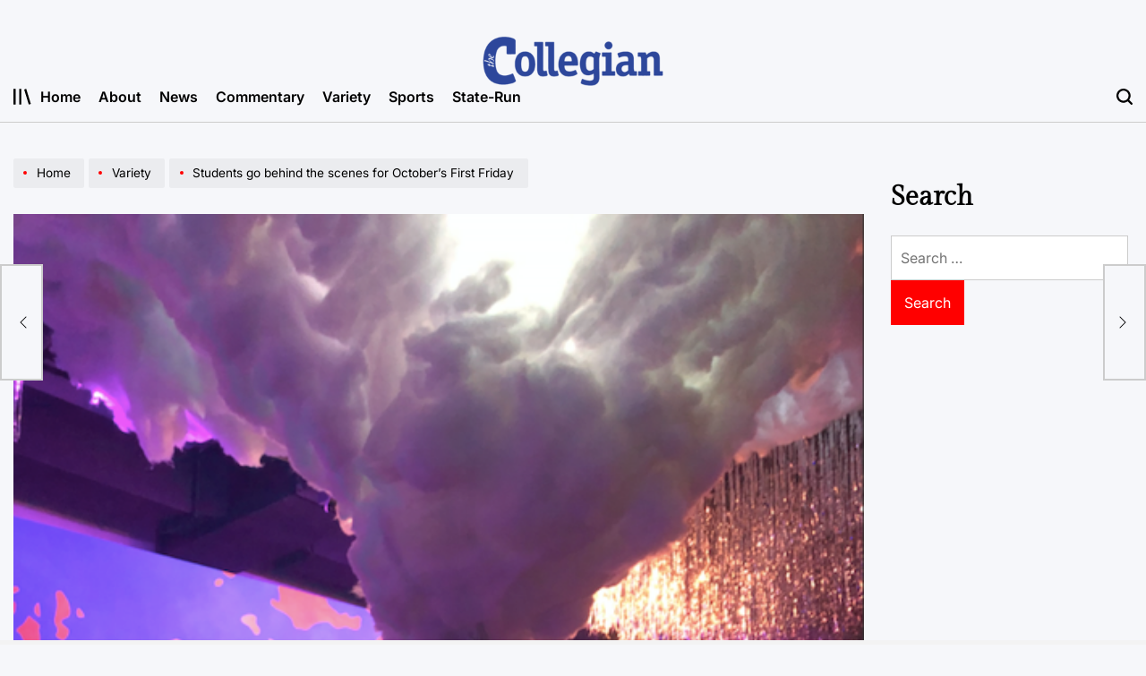

--- FILE ---
content_type: text/html; charset=UTF-8
request_url: https://tucollegian.org/students-go-behind-the-scenes-for-octobers-first-friday/
body_size: 103307
content:
    <!doctype html>
<html lang="en-US">
    <head>
        <meta charset="UTF-8">
        <meta name="viewport" content="width=device-width, initial-scale=1">
        <link rel="profile" href="https://gmpg.org/xfn/11">
        <title>Students go behind the scenes for October’s First Friday &#8211; The Collegian</title>
<meta name='robots' content='max-image-preview:large' />
	<style>img:is([sizes="auto" i], [sizes^="auto," i]) { contain-intrinsic-size: 3000px 1500px }</style>
	<link rel='dns-prefetch' href='//fonts.googleapis.com' />
<link rel="alternate" type="application/rss+xml" title="The Collegian &raquo; Feed" href="https://tucollegian.org/feed/" />
<link rel="alternate" type="application/rss+xml" title="The Collegian &raquo; Comments Feed" href="https://tucollegian.org/comments/feed/" />
<link rel="alternate" type="application/rss+xml" title="The Collegian &raquo; Students go behind the scenes for October’s First Friday Comments Feed" href="https://tucollegian.org/students-go-behind-the-scenes-for-octobers-first-friday/feed/" />
<script>
window._wpemojiSettings = {"baseUrl":"https:\/\/s.w.org\/images\/core\/emoji\/16.0.1\/72x72\/","ext":".png","svgUrl":"https:\/\/s.w.org\/images\/core\/emoji\/16.0.1\/svg\/","svgExt":".svg","source":{"concatemoji":"https:\/\/tucollegian.org\/wp-includes\/js\/wp-emoji-release.min.js?ver=6.8.3"}};
/*! This file is auto-generated */
!function(s,n){var o,i,e;function c(e){try{var t={supportTests:e,timestamp:(new Date).valueOf()};sessionStorage.setItem(o,JSON.stringify(t))}catch(e){}}function p(e,t,n){e.clearRect(0,0,e.canvas.width,e.canvas.height),e.fillText(t,0,0);var t=new Uint32Array(e.getImageData(0,0,e.canvas.width,e.canvas.height).data),a=(e.clearRect(0,0,e.canvas.width,e.canvas.height),e.fillText(n,0,0),new Uint32Array(e.getImageData(0,0,e.canvas.width,e.canvas.height).data));return t.every(function(e,t){return e===a[t]})}function u(e,t){e.clearRect(0,0,e.canvas.width,e.canvas.height),e.fillText(t,0,0);for(var n=e.getImageData(16,16,1,1),a=0;a<n.data.length;a++)if(0!==n.data[a])return!1;return!0}function f(e,t,n,a){switch(t){case"flag":return n(e,"\ud83c\udff3\ufe0f\u200d\u26a7\ufe0f","\ud83c\udff3\ufe0f\u200b\u26a7\ufe0f")?!1:!n(e,"\ud83c\udde8\ud83c\uddf6","\ud83c\udde8\u200b\ud83c\uddf6")&&!n(e,"\ud83c\udff4\udb40\udc67\udb40\udc62\udb40\udc65\udb40\udc6e\udb40\udc67\udb40\udc7f","\ud83c\udff4\u200b\udb40\udc67\u200b\udb40\udc62\u200b\udb40\udc65\u200b\udb40\udc6e\u200b\udb40\udc67\u200b\udb40\udc7f");case"emoji":return!a(e,"\ud83e\udedf")}return!1}function g(e,t,n,a){var r="undefined"!=typeof WorkerGlobalScope&&self instanceof WorkerGlobalScope?new OffscreenCanvas(300,150):s.createElement("canvas"),o=r.getContext("2d",{willReadFrequently:!0}),i=(o.textBaseline="top",o.font="600 32px Arial",{});return e.forEach(function(e){i[e]=t(o,e,n,a)}),i}function t(e){var t=s.createElement("script");t.src=e,t.defer=!0,s.head.appendChild(t)}"undefined"!=typeof Promise&&(o="wpEmojiSettingsSupports",i=["flag","emoji"],n.supports={everything:!0,everythingExceptFlag:!0},e=new Promise(function(e){s.addEventListener("DOMContentLoaded",e,{once:!0})}),new Promise(function(t){var n=function(){try{var e=JSON.parse(sessionStorage.getItem(o));if("object"==typeof e&&"number"==typeof e.timestamp&&(new Date).valueOf()<e.timestamp+604800&&"object"==typeof e.supportTests)return e.supportTests}catch(e){}return null}();if(!n){if("undefined"!=typeof Worker&&"undefined"!=typeof OffscreenCanvas&&"undefined"!=typeof URL&&URL.createObjectURL&&"undefined"!=typeof Blob)try{var e="postMessage("+g.toString()+"("+[JSON.stringify(i),f.toString(),p.toString(),u.toString()].join(",")+"));",a=new Blob([e],{type:"text/javascript"}),r=new Worker(URL.createObjectURL(a),{name:"wpTestEmojiSupports"});return void(r.onmessage=function(e){c(n=e.data),r.terminate(),t(n)})}catch(e){}c(n=g(i,f,p,u))}t(n)}).then(function(e){for(var t in e)n.supports[t]=e[t],n.supports.everything=n.supports.everything&&n.supports[t],"flag"!==t&&(n.supports.everythingExceptFlag=n.supports.everythingExceptFlag&&n.supports[t]);n.supports.everythingExceptFlag=n.supports.everythingExceptFlag&&!n.supports.flag,n.DOMReady=!1,n.readyCallback=function(){n.DOMReady=!0}}).then(function(){return e}).then(function(){var e;n.supports.everything||(n.readyCallback(),(e=n.source||{}).concatemoji?t(e.concatemoji):e.wpemoji&&e.twemoji&&(t(e.twemoji),t(e.wpemoji)))}))}((window,document),window._wpemojiSettings);
</script>
<link rel='stylesheet' id='dashicons-css' href='https://tucollegian.org/wp-includes/css/dashicons.min.css?ver=6.8.3' media='all' />
<link rel='stylesheet' id='menu-icons-extra-css' href='https://tucollegian.org/wp-content/plugins/menu-icons/css/extra.min.css?ver=0.13.19' media='all' />
<style id='wp-emoji-styles-inline-css'>

	img.wp-smiley, img.emoji {
		display: inline !important;
		border: none !important;
		box-shadow: none !important;
		height: 1em !important;
		width: 1em !important;
		margin: 0 0.07em !important;
		vertical-align: -0.1em !important;
		background: none !important;
		padding: 0 !important;
	}
</style>
<link rel='stylesheet' id='wp-block-library-css' href='https://tucollegian.org/wp-includes/css/dist/block-library/style.min.css?ver=6.8.3' media='all' />
<style id='wp-block-library-theme-inline-css'>
.wp-block-audio :where(figcaption){color:#555;font-size:13px;text-align:center}.is-dark-theme .wp-block-audio :where(figcaption){color:#ffffffa6}.wp-block-audio{margin:0 0 1em}.wp-block-code{border:1px solid #ccc;border-radius:4px;font-family:Menlo,Consolas,monaco,monospace;padding:.8em 1em}.wp-block-embed :where(figcaption){color:#555;font-size:13px;text-align:center}.is-dark-theme .wp-block-embed :where(figcaption){color:#ffffffa6}.wp-block-embed{margin:0 0 1em}.blocks-gallery-caption{color:#555;font-size:13px;text-align:center}.is-dark-theme .blocks-gallery-caption{color:#ffffffa6}:root :where(.wp-block-image figcaption){color:#555;font-size:13px;text-align:center}.is-dark-theme :root :where(.wp-block-image figcaption){color:#ffffffa6}.wp-block-image{margin:0 0 1em}.wp-block-pullquote{border-bottom:4px solid;border-top:4px solid;color:currentColor;margin-bottom:1.75em}.wp-block-pullquote cite,.wp-block-pullquote footer,.wp-block-pullquote__citation{color:currentColor;font-size:.8125em;font-style:normal;text-transform:uppercase}.wp-block-quote{border-left:.25em solid;margin:0 0 1.75em;padding-left:1em}.wp-block-quote cite,.wp-block-quote footer{color:currentColor;font-size:.8125em;font-style:normal;position:relative}.wp-block-quote:where(.has-text-align-right){border-left:none;border-right:.25em solid;padding-left:0;padding-right:1em}.wp-block-quote:where(.has-text-align-center){border:none;padding-left:0}.wp-block-quote.is-large,.wp-block-quote.is-style-large,.wp-block-quote:where(.is-style-plain){border:none}.wp-block-search .wp-block-search__label{font-weight:700}.wp-block-search__button{border:1px solid #ccc;padding:.375em .625em}:where(.wp-block-group.has-background){padding:1.25em 2.375em}.wp-block-separator.has-css-opacity{opacity:.4}.wp-block-separator{border:none;border-bottom:2px solid;margin-left:auto;margin-right:auto}.wp-block-separator.has-alpha-channel-opacity{opacity:1}.wp-block-separator:not(.is-style-wide):not(.is-style-dots){width:100px}.wp-block-separator.has-background:not(.is-style-dots){border-bottom:none;height:1px}.wp-block-separator.has-background:not(.is-style-wide):not(.is-style-dots){height:2px}.wp-block-table{margin:0 0 1em}.wp-block-table td,.wp-block-table th{word-break:normal}.wp-block-table :where(figcaption){color:#555;font-size:13px;text-align:center}.is-dark-theme .wp-block-table :where(figcaption){color:#ffffffa6}.wp-block-video :where(figcaption){color:#555;font-size:13px;text-align:center}.is-dark-theme .wp-block-video :where(figcaption){color:#ffffffa6}.wp-block-video{margin:0 0 1em}:root :where(.wp-block-template-part.has-background){margin-bottom:0;margin-top:0;padding:1.25em 2.375em}
</style>
<style id='classic-theme-styles-inline-css'>
/*! This file is auto-generated */
.wp-block-button__link{color:#fff;background-color:#32373c;border-radius:9999px;box-shadow:none;text-decoration:none;padding:calc(.667em + 2px) calc(1.333em + 2px);font-size:1.125em}.wp-block-file__button{background:#32373c;color:#fff;text-decoration:none}
</style>
<style id='co-authors-plus-coauthors-style-inline-css'>
.wp-block-co-authors-plus-coauthors.is-layout-flow [class*=wp-block-co-authors-plus]{display:inline}

</style>
<style id='co-authors-plus-avatar-style-inline-css'>
.wp-block-co-authors-plus-avatar :where(img){height:auto;max-width:100%;vertical-align:bottom}.wp-block-co-authors-plus-coauthors.is-layout-flow .wp-block-co-authors-plus-avatar :where(img){vertical-align:middle}.wp-block-co-authors-plus-avatar:is(.alignleft,.alignright){display:table}.wp-block-co-authors-plus-avatar.aligncenter{display:table;margin-inline:auto}

</style>
<style id='co-authors-plus-image-style-inline-css'>
.wp-block-co-authors-plus-image{margin-bottom:0}.wp-block-co-authors-plus-image :where(img){height:auto;max-width:100%;vertical-align:bottom}.wp-block-co-authors-plus-coauthors.is-layout-flow .wp-block-co-authors-plus-image :where(img){vertical-align:middle}.wp-block-co-authors-plus-image:is(.alignfull,.alignwide) :where(img){width:100%}.wp-block-co-authors-plus-image:is(.alignleft,.alignright){display:table}.wp-block-co-authors-plus-image.aligncenter{display:table;margin-inline:auto}

</style>
<style id='global-styles-inline-css'>
:root{--wp--preset--aspect-ratio--square: 1;--wp--preset--aspect-ratio--4-3: 4/3;--wp--preset--aspect-ratio--3-4: 3/4;--wp--preset--aspect-ratio--3-2: 3/2;--wp--preset--aspect-ratio--2-3: 2/3;--wp--preset--aspect-ratio--16-9: 16/9;--wp--preset--aspect-ratio--9-16: 9/16;--wp--preset--color--black: #000000;--wp--preset--color--cyan-bluish-gray: #abb8c3;--wp--preset--color--white: #ffffff;--wp--preset--color--pale-pink: #f78da7;--wp--preset--color--vivid-red: #cf2e2e;--wp--preset--color--luminous-vivid-orange: #ff6900;--wp--preset--color--luminous-vivid-amber: #fcb900;--wp--preset--color--light-green-cyan: #7bdcb5;--wp--preset--color--vivid-green-cyan: #00d084;--wp--preset--color--pale-cyan-blue: #8ed1fc;--wp--preset--color--vivid-cyan-blue: #0693e3;--wp--preset--color--vivid-purple: #9b51e0;--wp--preset--gradient--vivid-cyan-blue-to-vivid-purple: linear-gradient(135deg,rgba(6,147,227,1) 0%,rgb(155,81,224) 100%);--wp--preset--gradient--light-green-cyan-to-vivid-green-cyan: linear-gradient(135deg,rgb(122,220,180) 0%,rgb(0,208,130) 100%);--wp--preset--gradient--luminous-vivid-amber-to-luminous-vivid-orange: linear-gradient(135deg,rgba(252,185,0,1) 0%,rgba(255,105,0,1) 100%);--wp--preset--gradient--luminous-vivid-orange-to-vivid-red: linear-gradient(135deg,rgba(255,105,0,1) 0%,rgb(207,46,46) 100%);--wp--preset--gradient--very-light-gray-to-cyan-bluish-gray: linear-gradient(135deg,rgb(238,238,238) 0%,rgb(169,184,195) 100%);--wp--preset--gradient--cool-to-warm-spectrum: linear-gradient(135deg,rgb(74,234,220) 0%,rgb(151,120,209) 20%,rgb(207,42,186) 40%,rgb(238,44,130) 60%,rgb(251,105,98) 80%,rgb(254,248,76) 100%);--wp--preset--gradient--blush-light-purple: linear-gradient(135deg,rgb(255,206,236) 0%,rgb(152,150,240) 100%);--wp--preset--gradient--blush-bordeaux: linear-gradient(135deg,rgb(254,205,165) 0%,rgb(254,45,45) 50%,rgb(107,0,62) 100%);--wp--preset--gradient--luminous-dusk: linear-gradient(135deg,rgb(255,203,112) 0%,rgb(199,81,192) 50%,rgb(65,88,208) 100%);--wp--preset--gradient--pale-ocean: linear-gradient(135deg,rgb(255,245,203) 0%,rgb(182,227,212) 50%,rgb(51,167,181) 100%);--wp--preset--gradient--electric-grass: linear-gradient(135deg,rgb(202,248,128) 0%,rgb(113,206,126) 100%);--wp--preset--gradient--midnight: linear-gradient(135deg,rgb(2,3,129) 0%,rgb(40,116,252) 100%);--wp--preset--font-size--small: 13px;--wp--preset--font-size--medium: 20px;--wp--preset--font-size--large: 36px;--wp--preset--font-size--x-large: 42px;--wp--preset--spacing--20: 0.44rem;--wp--preset--spacing--30: 0.67rem;--wp--preset--spacing--40: 1rem;--wp--preset--spacing--50: 1.5rem;--wp--preset--spacing--60: 2.25rem;--wp--preset--spacing--70: 3.38rem;--wp--preset--spacing--80: 5.06rem;--wp--preset--shadow--natural: 6px 6px 9px rgba(0, 0, 0, 0.2);--wp--preset--shadow--deep: 12px 12px 50px rgba(0, 0, 0, 0.4);--wp--preset--shadow--sharp: 6px 6px 0px rgba(0, 0, 0, 0.2);--wp--preset--shadow--outlined: 6px 6px 0px -3px rgba(255, 255, 255, 1), 6px 6px rgba(0, 0, 0, 1);--wp--preset--shadow--crisp: 6px 6px 0px rgba(0, 0, 0, 1);}:where(.is-layout-flex){gap: 0.5em;}:where(.is-layout-grid){gap: 0.5em;}body .is-layout-flex{display: flex;}.is-layout-flex{flex-wrap: wrap;align-items: center;}.is-layout-flex > :is(*, div){margin: 0;}body .is-layout-grid{display: grid;}.is-layout-grid > :is(*, div){margin: 0;}:where(.wp-block-columns.is-layout-flex){gap: 2em;}:where(.wp-block-columns.is-layout-grid){gap: 2em;}:where(.wp-block-post-template.is-layout-flex){gap: 1.25em;}:where(.wp-block-post-template.is-layout-grid){gap: 1.25em;}.has-black-color{color: var(--wp--preset--color--black) !important;}.has-cyan-bluish-gray-color{color: var(--wp--preset--color--cyan-bluish-gray) !important;}.has-white-color{color: var(--wp--preset--color--white) !important;}.has-pale-pink-color{color: var(--wp--preset--color--pale-pink) !important;}.has-vivid-red-color{color: var(--wp--preset--color--vivid-red) !important;}.has-luminous-vivid-orange-color{color: var(--wp--preset--color--luminous-vivid-orange) !important;}.has-luminous-vivid-amber-color{color: var(--wp--preset--color--luminous-vivid-amber) !important;}.has-light-green-cyan-color{color: var(--wp--preset--color--light-green-cyan) !important;}.has-vivid-green-cyan-color{color: var(--wp--preset--color--vivid-green-cyan) !important;}.has-pale-cyan-blue-color{color: var(--wp--preset--color--pale-cyan-blue) !important;}.has-vivid-cyan-blue-color{color: var(--wp--preset--color--vivid-cyan-blue) !important;}.has-vivid-purple-color{color: var(--wp--preset--color--vivid-purple) !important;}.has-black-background-color{background-color: var(--wp--preset--color--black) !important;}.has-cyan-bluish-gray-background-color{background-color: var(--wp--preset--color--cyan-bluish-gray) !important;}.has-white-background-color{background-color: var(--wp--preset--color--white) !important;}.has-pale-pink-background-color{background-color: var(--wp--preset--color--pale-pink) !important;}.has-vivid-red-background-color{background-color: var(--wp--preset--color--vivid-red) !important;}.has-luminous-vivid-orange-background-color{background-color: var(--wp--preset--color--luminous-vivid-orange) !important;}.has-luminous-vivid-amber-background-color{background-color: var(--wp--preset--color--luminous-vivid-amber) !important;}.has-light-green-cyan-background-color{background-color: var(--wp--preset--color--light-green-cyan) !important;}.has-vivid-green-cyan-background-color{background-color: var(--wp--preset--color--vivid-green-cyan) !important;}.has-pale-cyan-blue-background-color{background-color: var(--wp--preset--color--pale-cyan-blue) !important;}.has-vivid-cyan-blue-background-color{background-color: var(--wp--preset--color--vivid-cyan-blue) !important;}.has-vivid-purple-background-color{background-color: var(--wp--preset--color--vivid-purple) !important;}.has-black-border-color{border-color: var(--wp--preset--color--black) !important;}.has-cyan-bluish-gray-border-color{border-color: var(--wp--preset--color--cyan-bluish-gray) !important;}.has-white-border-color{border-color: var(--wp--preset--color--white) !important;}.has-pale-pink-border-color{border-color: var(--wp--preset--color--pale-pink) !important;}.has-vivid-red-border-color{border-color: var(--wp--preset--color--vivid-red) !important;}.has-luminous-vivid-orange-border-color{border-color: var(--wp--preset--color--luminous-vivid-orange) !important;}.has-luminous-vivid-amber-border-color{border-color: var(--wp--preset--color--luminous-vivid-amber) !important;}.has-light-green-cyan-border-color{border-color: var(--wp--preset--color--light-green-cyan) !important;}.has-vivid-green-cyan-border-color{border-color: var(--wp--preset--color--vivid-green-cyan) !important;}.has-pale-cyan-blue-border-color{border-color: var(--wp--preset--color--pale-cyan-blue) !important;}.has-vivid-cyan-blue-border-color{border-color: var(--wp--preset--color--vivid-cyan-blue) !important;}.has-vivid-purple-border-color{border-color: var(--wp--preset--color--vivid-purple) !important;}.has-vivid-cyan-blue-to-vivid-purple-gradient-background{background: var(--wp--preset--gradient--vivid-cyan-blue-to-vivid-purple) !important;}.has-light-green-cyan-to-vivid-green-cyan-gradient-background{background: var(--wp--preset--gradient--light-green-cyan-to-vivid-green-cyan) !important;}.has-luminous-vivid-amber-to-luminous-vivid-orange-gradient-background{background: var(--wp--preset--gradient--luminous-vivid-amber-to-luminous-vivid-orange) !important;}.has-luminous-vivid-orange-to-vivid-red-gradient-background{background: var(--wp--preset--gradient--luminous-vivid-orange-to-vivid-red) !important;}.has-very-light-gray-to-cyan-bluish-gray-gradient-background{background: var(--wp--preset--gradient--very-light-gray-to-cyan-bluish-gray) !important;}.has-cool-to-warm-spectrum-gradient-background{background: var(--wp--preset--gradient--cool-to-warm-spectrum) !important;}.has-blush-light-purple-gradient-background{background: var(--wp--preset--gradient--blush-light-purple) !important;}.has-blush-bordeaux-gradient-background{background: var(--wp--preset--gradient--blush-bordeaux) !important;}.has-luminous-dusk-gradient-background{background: var(--wp--preset--gradient--luminous-dusk) !important;}.has-pale-ocean-gradient-background{background: var(--wp--preset--gradient--pale-ocean) !important;}.has-electric-grass-gradient-background{background: var(--wp--preset--gradient--electric-grass) !important;}.has-midnight-gradient-background{background: var(--wp--preset--gradient--midnight) !important;}.has-small-font-size{font-size: var(--wp--preset--font-size--small) !important;}.has-medium-font-size{font-size: var(--wp--preset--font-size--medium) !important;}.has-large-font-size{font-size: var(--wp--preset--font-size--large) !important;}.has-x-large-font-size{font-size: var(--wp--preset--font-size--x-large) !important;}
:where(.wp-block-post-template.is-layout-flex){gap: 1.25em;}:where(.wp-block-post-template.is-layout-grid){gap: 1.25em;}
:where(.wp-block-columns.is-layout-flex){gap: 2em;}:where(.wp-block-columns.is-layout-grid){gap: 2em;}
:root :where(.wp-block-pullquote){font-size: 1.5em;line-height: 1.6;}
</style>
<link rel='stylesheet' id='flytedesk-digital-css' href='https://tucollegian.org/wp-content/plugins/flytedesk-digital/public/css/flytedesk-digital-public.css?ver=20181101' media='all' />
<link rel='stylesheet' id='media-credit-css' href='https://tucollegian.org/wp-content/plugins/media-credit/public/css/media-credit.min.css?ver=4.3.0' media='all' />
<link rel='stylesheet' id='wpmm_fontawesome_css-css' href='https://tucollegian.org/wp-content/plugins/wp-megamenu/assets/font-awesome-4.7.0/css/font-awesome.min.css?ver=4.7.0' media='all' />
<link rel='stylesheet' id='wpmm_css-css' href='https://tucollegian.org/wp-content/plugins/wp-megamenu/assets/css/wpmm.css?ver=1.4.2' media='all' />
<link rel='stylesheet' id='featuresbox_css-css' href='https://tucollegian.org/wp-content/plugins/wp-megamenu/addons/wpmm-featuresbox/wpmm-featuresbox.css?ver=1' media='all' />
<link rel='stylesheet' id='postgrid_css-css' href='https://tucollegian.org/wp-content/plugins/wp-megamenu/addons/wpmm-gridpost/wpmm-gridpost.css?ver=1' media='all' />
<link rel='stylesheet' id='newsmachine-load-google-fonts-css' href='https://tucollegian.org/wp-content/fonts/10e980d02b346319cb4964536a96f213.css?ver=1.0.0' media='all' />
<link rel='stylesheet' id='swiper-css' href='https://tucollegian.org/wp-content/themes/newsmachine/assets/css/swiper-bundle.min.css?ver=6.8.3' media='all' />
<link rel='stylesheet' id='aos-css' href='https://tucollegian.org/wp-content/themes/newsmachine/assets/css/aos.min.css?ver=6.8.3' media='all' />
<link rel='stylesheet' id='newsmachine-style-css' href='https://tucollegian.org/wp-content/themes/newsmachine/style.css?ver=1.0.0' media='all' />
<style id='newsmachine-style-inline-css'>
        
                
</style>
<link rel='stylesheet' id='newsmachine-preloader-css' href='https://tucollegian.org/wp-content/themes/newsmachine/assets/css/preloader-style-10.css?ver=6.8.3' media='all' />
<link rel='stylesheet' id='latest-posts-style-css' href='https://tucollegian.org/wp-content/plugins/latest-posts/assets/css/style.css?ver=1.4.4' media='all' />
<link rel='stylesheet' id='poppins-css' href='//fonts.googleapis.com/css?family=Poppins%3A100%2C100italic%2C200%2C200italic%2C300%2C300italic%2Cregular%2Citalic%2C500%2C500italic%2C600%2C600italic%2C700%2C700italic%2C800%2C800italic%2C900%2C900italic&#038;ver=1.4.2' media='all' />
<script id="flytedesk-digital-js-extra">
var flytedesk_digital_publisher = {"uuid":"8b831234-4cb9-4796-bac7-26ffe666ffb8"};
</script>
<script src="https://tucollegian.org/wp-content/plugins/flytedesk-digital/public/js/flytedesk-digital-public.js?ver=20181101" id="flytedesk-digital-js"></script>
<script src="https://tucollegian.org/wp-includes/js/jquery/jquery.min.js?ver=3.7.1" id="jquery-core-js"></script>
<script src="https://tucollegian.org/wp-includes/js/jquery/jquery-migrate.min.js?ver=3.4.1" id="jquery-migrate-js"></script>
<script src="https://tucollegian.org/wp-content/plugins/wp-megamenu/addons/wpmm-featuresbox/wpmm-featuresbox.js?ver=1" id="featuresbox-style-js"></script>
<script id="postgrid-style-js-extra">
var postgrid_ajax_load = {"ajax_url":"https:\/\/tucollegian.org\/wp-admin\/admin-ajax.php","redirecturl":"https:\/\/tucollegian.org\/"};
</script>
<script src="https://tucollegian.org/wp-content/plugins/wp-megamenu/addons/wpmm-gridpost/wpmm-gridpost.js?ver=1" id="postgrid-style-js"></script>
<link rel="https://api.w.org/" href="https://tucollegian.org/wp-json/" /><link rel="alternate" title="JSON" type="application/json" href="https://tucollegian.org/wp-json/wp/v2/posts/9153" /><link rel="EditURI" type="application/rsd+xml" title="RSD" href="https://tucollegian.org/xmlrpc.php?rsd" />
<meta name="generator" content="WordPress 6.8.3" />
<link rel="canonical" href="https://tucollegian.org/students-go-behind-the-scenes-for-octobers-first-friday/" />
<link rel='shortlink' href='https://tucollegian.org/?p=9153' />
<link rel="alternate" title="oEmbed (JSON)" type="application/json+oembed" href="https://tucollegian.org/wp-json/oembed/1.0/embed?url=https%3A%2F%2Ftucollegian.org%2Fstudents-go-behind-the-scenes-for-octobers-first-friday%2F" />
<link rel="alternate" title="oEmbed (XML)" type="text/xml+oembed" href="https://tucollegian.org/wp-json/oembed/1.0/embed?url=https%3A%2F%2Ftucollegian.org%2Fstudents-go-behind-the-scenes-for-octobers-first-friday%2F&#038;format=xml" />
<style>.wp-megamenu-wrap &gt; ul.wp-megamenu &gt; li.wpmm_mega_menu &gt; .wpmm-strees-row-container 
                        &gt; ul.wp-megamenu-sub-menu { width: 100% !important;}.wp-megamenu &gt; li.wp-megamenu-item-4420.wpmm-item-fixed-width  &gt; ul.wp-megamenu-sub-menu { width: 100% !important;}.wpmm-nav-wrap ul.wp-megamenu&gt;li ul.wp-megamenu-sub-menu #wp-megamenu-item-4420&gt;a { }.wpmm-nav-wrap .wp-megamenu&gt;li&gt;ul.wp-megamenu-sub-menu li#wp-megamenu-item-4420&gt;a { }li#wp-megamenu-item-4420&gt; ul ul ul&gt; li { width: 100%; display: inline-block;} li#wp-megamenu-item-4420 a { }#wp-megamenu-item-4420&gt; .wp-megamenu-sub-menu { }.wp-megamenu-wrap &gt; ul.wp-megamenu &gt; li.wpmm_mega_menu &gt; .wpmm-strees-row-container 
                        &gt; ul.wp-megamenu-sub-menu { width: 100% !important;}.wp-megamenu &gt; li.wp-megamenu-item-14129.wpmm-item-fixed-width  &gt; ul.wp-megamenu-sub-menu { width: 100% !important;}.wpmm-nav-wrap ul.wp-megamenu&gt;li ul.wp-megamenu-sub-menu #wp-megamenu-item-14129&gt;a { }.wpmm-nav-wrap .wp-megamenu&gt;li&gt;ul.wp-megamenu-sub-menu li#wp-megamenu-item-14129&gt;a { }li#wp-megamenu-item-14129&gt; ul ul ul&gt; li { width: 100%; display: inline-block;} li#wp-megamenu-item-14129 a { }#wp-megamenu-item-14129&gt; .wp-megamenu-sub-menu { }.wp-megamenu-wrap &gt; ul.wp-megamenu &gt; li.wpmm_mega_menu &gt; .wpmm-strees-row-container 
                        &gt; ul.wp-megamenu-sub-menu { width: 100% !important;}.wp-megamenu &gt; li.wp-megamenu-item-4291.wpmm-item-fixed-width  &gt; ul.wp-megamenu-sub-menu { width: 100% !important;}.wpmm-nav-wrap ul.wp-megamenu&gt;li ul.wp-megamenu-sub-menu #wp-megamenu-item-4291&gt;a { }.wpmm-nav-wrap .wp-megamenu&gt;li&gt;ul.wp-megamenu-sub-menu li#wp-megamenu-item-4291&gt;a { }li#wp-megamenu-item-4291&gt; ul ul ul&gt; li { width: 100%; display: inline-block;} li#wp-megamenu-item-4291 a { }#wp-megamenu-item-4291&gt; .wp-megamenu-sub-menu { }.wp-megamenu-wrap &gt; ul.wp-megamenu &gt; li.wpmm_mega_menu &gt; .wpmm-strees-row-container 
                        &gt; ul.wp-megamenu-sub-menu { width: 100% !important;}.wp-megamenu &gt; li.wp-megamenu-item-4289.wpmm-item-fixed-width  &gt; ul.wp-megamenu-sub-menu { width: 100% !important;}.wpmm-nav-wrap ul.wp-megamenu&gt;li ul.wp-megamenu-sub-menu #wp-megamenu-item-4289&gt;a { }.wpmm-nav-wrap .wp-megamenu&gt;li&gt;ul.wp-megamenu-sub-menu li#wp-megamenu-item-4289&gt;a { }li#wp-megamenu-item-4289&gt; ul ul ul&gt; li { width: 100%; display: inline-block;} li#wp-megamenu-item-4289 a { }#wp-megamenu-item-4289&gt; .wp-megamenu-sub-menu { }.wp-megamenu-wrap &gt; ul.wp-megamenu &gt; li.wpmm_mega_menu &gt; .wpmm-strees-row-container 
                        &gt; ul.wp-megamenu-sub-menu { width: 100% !important;}.wp-megamenu &gt; li.wp-megamenu-item-4290.wpmm-item-fixed-width  &gt; ul.wp-megamenu-sub-menu { width: 100% !important;}.wpmm-nav-wrap ul.wp-megamenu&gt;li ul.wp-megamenu-sub-menu #wp-megamenu-item-4290&gt;a { }.wpmm-nav-wrap .wp-megamenu&gt;li&gt;ul.wp-megamenu-sub-menu li#wp-megamenu-item-4290&gt;a { }li#wp-megamenu-item-4290&gt; ul ul ul&gt; li { width: 100%; display: inline-block;} li#wp-megamenu-item-4290 a { }#wp-megamenu-item-4290&gt; .wp-megamenu-sub-menu { }.wp-megamenu-wrap &gt; ul.wp-megamenu &gt; li.wpmm_mega_menu &gt; .wpmm-strees-row-container 
                        &gt; ul.wp-megamenu-sub-menu { width: 100% !important;}.wp-megamenu &gt; li.wp-megamenu-item-4292.wpmm-item-fixed-width  &gt; ul.wp-megamenu-sub-menu { width: 100% !important;}.wpmm-nav-wrap ul.wp-megamenu&gt;li ul.wp-megamenu-sub-menu #wp-megamenu-item-4292&gt;a { }.wpmm-nav-wrap .wp-megamenu&gt;li&gt;ul.wp-megamenu-sub-menu li#wp-megamenu-item-4292&gt;a { }li#wp-megamenu-item-4292&gt; ul ul ul&gt; li { width: 100%; display: inline-block;} li#wp-megamenu-item-4292 a { }#wp-megamenu-item-4292&gt; .wp-megamenu-sub-menu { }.wp-megamenu-wrap &gt; ul.wp-megamenu &gt; li.wpmm_mega_menu &gt; .wpmm-strees-row-container 
                        &gt; ul.wp-megamenu-sub-menu { width: 100% !important;}.wp-megamenu &gt; li.wp-megamenu-item-4293.wpmm-item-fixed-width  &gt; ul.wp-megamenu-sub-menu { width: 100% !important;}.wpmm-nav-wrap ul.wp-megamenu&gt;li ul.wp-megamenu-sub-menu #wp-megamenu-item-4293&gt;a { }.wpmm-nav-wrap .wp-megamenu&gt;li&gt;ul.wp-megamenu-sub-menu li#wp-megamenu-item-4293&gt;a { }li#wp-megamenu-item-4293&gt; ul ul ul&gt; li { width: 100%; display: inline-block;} li#wp-megamenu-item-4293 a { }#wp-megamenu-item-4293&gt; .wp-megamenu-sub-menu { }</style><style></style><link rel="pingback" href="https://tucollegian.org/xmlrpc.php"><link rel="icon" href="https://tucollegian.org/wp-content/uploads/2025/08/cropped-Icon-2-32x32.png" sizes="32x32" />
<link rel="icon" href="https://tucollegian.org/wp-content/uploads/2025/08/cropped-Icon-2-192x192.png" sizes="192x192" />
<link rel="apple-touch-icon" href="https://tucollegian.org/wp-content/uploads/2025/08/cropped-Icon-2-180x180.png" />
<meta name="msapplication-TileImage" content="https://tucollegian.org/wp-content/uploads/2025/08/cropped-Icon-2-270x270.png" />
    </head>
<body class="wp-singular post-template-default single single-post postid-9153 single-format-standard wp-embed-responsive wp-theme-newsmachine wp-megamenu has-sidebar right-sidebar has-sticky-sidebar">
<div id="page" class="site">
    <a class="skip-link screen-reader-text" href="#site-content">Skip to content</a>
<div id="wpi-preloader">
    <div class="wpi-preloader-wrapper">
                        <div class="site-preloader site-preloader-10">
                    <span></span>
                </div>
                    </div>
</div>

<header id="masthead" class="site-header site-header-3 has-header-image data-bg"
        data-background="https://tucollegian.org/wp-content/uploads/2025/09/collegianBanner3.png"
     >
    <div class="site-header-responsive has-sticky-navigation hide-on-desktop">
    <div class="wrapper header-wrapper">
        <div class="header-components header-components-left">
            <button class="toggle nav-toggle" data-toggle-target=".menu-modal" data-toggle-body-class="showing-menu-modal" aria-expanded="false" data-set-focus=".close-nav-toggle">
                <span class="wpi-menu-icon">
                    <span></span>
                    <span></span>
                </span>
            </button><!-- .nav-toggle -->
        </div>
        <div class="header-components header-components-center">

            <div class="site-branding">
                                    <div class="site-title">
                        <a href="https://tucollegian.org/">The Collegian</a></div>
                                </div><!-- .site-branding -->
        </div>
        <div class="header-components header-components-right">
            <button class="toggle search-toggle" data-toggle-target=".search-modal" data-toggle-body-class="showing-search-modal" data-set-focus=".search-modal .search-field" aria-expanded="false">
                <svg class="svg-icon" aria-hidden="true" role="img" focusable="false" xmlns="http://www.w3.org/2000/svg" width="18" height="18" viewBox="0 0 18 18"><path fill="currentColor" d="M 7.117188 0.0351562 C 5.304688 0.226562 3.722656 0.960938 2.425781 2.203125 C 1.152344 3.421875 0.359375 4.964844 0.0820312 6.753906 C -0.00390625 7.304688 -0.00390625 8.445312 0.0820312 8.992188 C 0.625 12.5 3.265625 15.132812 6.785156 15.667969 C 7.335938 15.753906 8.414062 15.753906 8.964844 15.667969 C 10.148438 15.484375 11.261719 15.066406 12.179688 14.457031 C 12.375 14.328125 12.546875 14.214844 12.566406 14.207031 C 12.578125 14.199219 13.414062 15.007812 14.410156 16.003906 C 15.832031 17.421875 16.261719 17.832031 16.398438 17.898438 C 16.542969 17.964844 16.632812 17.984375 16.875 17.980469 C 17.128906 17.980469 17.203125 17.964844 17.355469 17.882812 C 17.597656 17.757812 17.777344 17.574219 17.890625 17.335938 C 17.964844 17.171875 17.984375 17.089844 17.984375 16.859375 C 17.980469 16.371094 18.011719 16.414062 15.988281 14.363281 L 14.207031 12.5625 L 14.460938 12.175781 C 15.074219 11.242188 15.484375 10.152344 15.667969 8.992188 C 15.753906 8.445312 15.753906 7.304688 15.667969 6.75 C 15.398438 4.976562 14.597656 3.421875 13.324219 2.203125 C 12.144531 1.070312 10.75 0.371094 9.125 0.101562 C 8.644531 0.0195312 7.574219 -0.015625 7.117188 0.0351562 Z M 8.941406 2.355469 C 10.972656 2.753906 12.625 4.226562 13.234375 6.1875 C 13.78125 7.953125 13.453125 9.824219 12.339844 11.285156 C 12.058594 11.65625 11.433594 12.25 11.054688 12.503906 C 9.355469 13.660156 7.1875 13.8125 5.367188 12.898438 C 2.886719 11.652344 1.691406 8.835938 2.515625 6.1875 C 3.132812 4.222656 4.796875 2.730469 6.808594 2.359375 C 7.332031 2.261719 7.398438 2.257812 8.015625 2.265625 C 8.382812 2.277344 8.683594 2.304688 8.941406 2.355469 Z M 8.941406 2.355469 " /></svg>            </button><!-- .search-toggle -->
        </div>
    </div>
</div>    <div class="site-header-desktop hide-on-tablet hide-on-mobile">
        <div class="header-branding-area">
            <div class="wrapper header-wrapper">
                <div class="header-components header-components-left">
                    
<div class="site-branding">
                <div class="site-title">
                <a href="https://tucollegian.org/">The Collegian</a>
            </div>
            
    </div><!-- .site-branding -->
                </div>


                
            </div>
        </div>
        <div class="header-navigation-area">
            <div class="wrapper header-wrapper">
                                    <div class="header-components header-components-left">
                        <div class="site-drawer-menu-icon" aria-label="Open menu" tabindex="0">
                            <svg class="svg-icon" aria-hidden="true" role="img" focusable="false" xmlns="http://www.w3.org/2000/svg" width="20" height="20" viewBox="0 0 25 22"><path fill="currentColor" d="M8 22V0h3v22zm13.423-.044L14.998.916l2.87-.877 6.424 21.041-2.87.876ZM0 22V0h3v22z" /></svg>                        </div>

                        <div class="header-navigation-wrapper">
                                                            <nav class="primary-menu-wrapper"
                                     aria-label="Horizontal">
                                    <ul class="primary-menu reset-list-style">
                                        <li id="menu-item-15404" class="menu-item menu-item-type-custom menu-item-object-custom menu-item-home menu-item-15404"><a href="https://tucollegian.org">Home</a></li>
<li id="menu-item-14129" class="menu-item menu-item-type-post_type menu-item-object-page menu-item-14129"><a href="https://tucollegian.org/about/">About</a></li>
<li id="menu-item-4289" class="menu-item menu-item-type-taxonomy menu-item-object-category menu-item-4289"><a href="https://tucollegian.org/category/news/">News</a></li>
<li id="menu-item-4290" class="menu-item menu-item-type-taxonomy menu-item-object-category menu-item-4290"><a href="https://tucollegian.org/category/commentary/">Commentary</a></li>
<li id="menu-item-4291" class="menu-item menu-item-type-taxonomy menu-item-object-category current-post-ancestor current-menu-parent current-post-parent menu-item-4291"><a href="https://tucollegian.org/category/variety/">Variety</a></li>
<li id="menu-item-4292" class="menu-item menu-item-type-taxonomy menu-item-object-category menu-item-4292"><a href="https://tucollegian.org/category/sports/">Sports</a></li>
<li id="menu-item-4293" class="menu-item menu-item-type-taxonomy menu-item-object-category menu-item-4293"><a href="https://tucollegian.org/category/state-run/">State-Run</a></li>
                                    </ul>
                                </nav><!-- .primary-menu-wrapper -->
                                                        </div><!-- .header-navigation-wrapper -->
                    </div>
                                <div class="header-components header-components-right">
                        <button class="toggle search-toggle desktop-search-toggle" data-toggle-target=".search-modal" data-toggle-body-class="showing-search-modal" data-set-focus=".search-modal .search-field" aria-expanded="false">
                            <svg class="svg-icon" aria-hidden="true" role="img" focusable="false" xmlns="http://www.w3.org/2000/svg" width="18" height="18" viewBox="0 0 18 18"><path fill="currentColor" d="M 7.117188 0.0351562 C 5.304688 0.226562 3.722656 0.960938 2.425781 2.203125 C 1.152344 3.421875 0.359375 4.964844 0.0820312 6.753906 C -0.00390625 7.304688 -0.00390625 8.445312 0.0820312 8.992188 C 0.625 12.5 3.265625 15.132812 6.785156 15.667969 C 7.335938 15.753906 8.414062 15.753906 8.964844 15.667969 C 10.148438 15.484375 11.261719 15.066406 12.179688 14.457031 C 12.375 14.328125 12.546875 14.214844 12.566406 14.207031 C 12.578125 14.199219 13.414062 15.007812 14.410156 16.003906 C 15.832031 17.421875 16.261719 17.832031 16.398438 17.898438 C 16.542969 17.964844 16.632812 17.984375 16.875 17.980469 C 17.128906 17.980469 17.203125 17.964844 17.355469 17.882812 C 17.597656 17.757812 17.777344 17.574219 17.890625 17.335938 C 17.964844 17.171875 17.984375 17.089844 17.984375 16.859375 C 17.980469 16.371094 18.011719 16.414062 15.988281 14.363281 L 14.207031 12.5625 L 14.460938 12.175781 C 15.074219 11.242188 15.484375 10.152344 15.667969 8.992188 C 15.753906 8.445312 15.753906 7.304688 15.667969 6.75 C 15.398438 4.976562 14.597656 3.421875 13.324219 2.203125 C 12.144531 1.070312 10.75 0.371094 9.125 0.101562 C 8.644531 0.0195312 7.574219 -0.015625 7.117188 0.0351562 Z M 8.941406 2.355469 C 10.972656 2.753906 12.625 4.226562 13.234375 6.1875 C 13.78125 7.953125 13.453125 9.824219 12.339844 11.285156 C 12.058594 11.65625 11.433594 12.25 11.054688 12.503906 C 9.355469 13.660156 7.1875 13.8125 5.367188 12.898438 C 2.886719 11.652344 1.691406 8.835938 2.515625 6.1875 C 3.132812 4.222656 4.796875 2.730469 6.808594 2.359375 C 7.332031 2.261719 7.398438 2.257812 8.015625 2.265625 C 8.382812 2.277344 8.683594 2.304688 8.941406 2.355469 Z M 8.941406 2.355469 " /></svg>                        </button><!-- .search-toggle -->
                </div>
            </div>
        </div>
    </div>
</header><!-- #masthead -->

<div class="search-modal cover-modal" data-modal-target-string=".search-modal" role="dialog" aria-modal="true" aria-label="Search">
    <div class="search-modal-inner modal-inner">
        <div class="wrapper">
            <div class="search-modal-panel">
                <h2>What are You Looking For?</h2>
                <div class="search-modal-form">
                    <form role="search" aria-label="Search for:" method="get" class="search-form" action="https://tucollegian.org/">
				<label>
					<span class="screen-reader-text">Search for:</span>
					<input type="search" class="search-field" placeholder="Search &hellip;" value="" name="s" />
				</label>
				<input type="submit" class="search-submit" value="Search" />
			</form>                </div>

                            <div class="search-modal-articles">
                                    <h2>
                        Trending Mag                    </h2>
                                <div class="wpi-search-articles">
                                            <article id="search-articles-15679" class="wpi-post wpi-post-default post-15679 post type-post status-publish format-standard has-post-thumbnail hentry category-front-page category-satire category-state-run">
                                                            <div class="entry-image entry-image-medium image-hover-effect hover-effect-shine">
                                    <a class="post-thumbnail" href="https://tucollegian.org/the-official-end-of-semester-review/"
                                       aria-hidden="true" tabindex="-1">
                                        <img width="300" height="300" src="https://tucollegian.org/wp-content/uploads/2025/08/Icon-300x300.png" class="attachment-medium size-medium wp-post-image" alt="The official end-of-semester review" decoding="async" fetchpriority="high" srcset="https://tucollegian.org/wp-content/uploads/2025/08/Icon-300x300.png 300w, https://tucollegian.org/wp-content/uploads/2025/08/Icon-150x150.png 150w, https://tucollegian.org/wp-content/uploads/2025/08/Icon-250x250.png 250w, https://tucollegian.org/wp-content/uploads/2025/08/Icon-125x125.png 125w, https://tucollegian.org/wp-content/uploads/2025/08/Icon-64x64.png 64w, https://tucollegian.org/wp-content/uploads/2025/08/Icon-110x110.png 110w, https://tucollegian.org/wp-content/uploads/2025/08/Icon-420x420.png 420w, https://tucollegian.org/wp-content/uploads/2025/08/Icon-430x430.png 430w, https://tucollegian.org/wp-content/uploads/2025/08/Icon.png 512w" sizes="(max-width: 300px) 100vw, 300px" />                                    </a>
                                </div>
                                                        <div class="entry-details">
                                                                <h3 class="entry-title entry-title-small">
                                    <a href="https://tucollegian.org/the-official-end-of-semester-review/">The official end-of-semester review</a>
                                </h3>
                                <div class="entry-meta-wrapper">
                                            <div class="entry-meta entry-date posted-on">
                            <span class="screen-reader-text">on</span>
            <svg class="svg-icon" aria-hidden="true" role="img" focusable="false" xmlns="http://www.w3.org/2000/svg" width="18" height="19" viewBox="0 0 18 19"><path fill="currentColor" d="M4.60069444,4.09375 L3.25,4.09375 C2.47334957,4.09375 1.84375,4.72334957 1.84375,5.5 L1.84375,7.26736111 L16.15625,7.26736111 L16.15625,5.5 C16.15625,4.72334957 15.5266504,4.09375 14.75,4.09375 L13.3993056,4.09375 L13.3993056,4.55555556 C13.3993056,5.02154581 13.0215458,5.39930556 12.5555556,5.39930556 C12.0895653,5.39930556 11.7118056,5.02154581 11.7118056,4.55555556 L11.7118056,4.09375 L6.28819444,4.09375 L6.28819444,4.55555556 C6.28819444,5.02154581 5.9104347,5.39930556 5.44444444,5.39930556 C4.97845419,5.39930556 4.60069444,5.02154581 4.60069444,4.55555556 L4.60069444,4.09375 Z M6.28819444,2.40625 L11.7118056,2.40625 L11.7118056,1 C11.7118056,0.534009742 12.0895653,0.15625 12.5555556,0.15625 C13.0215458,0.15625 13.3993056,0.534009742 13.3993056,1 L13.3993056,2.40625 L14.75,2.40625 C16.4586309,2.40625 17.84375,3.79136906 17.84375,5.5 L17.84375,15.875 C17.84375,17.5836309 16.4586309,18.96875 14.75,18.96875 L3.25,18.96875 C1.54136906,18.96875 0.15625,17.5836309 0.15625,15.875 L0.15625,5.5 C0.15625,3.79136906 1.54136906,2.40625 3.25,2.40625 L4.60069444,2.40625 L4.60069444,1 C4.60069444,0.534009742 4.97845419,0.15625 5.44444444,0.15625 C5.9104347,0.15625 6.28819444,0.534009742 6.28819444,1 L6.28819444,2.40625 Z M1.84375,8.95486111 L1.84375,15.875 C1.84375,16.6516504 2.47334957,17.28125 3.25,17.28125 L14.75,17.28125 C15.5266504,17.28125 16.15625,16.6516504 16.15625,15.875 L16.15625,8.95486111 L1.84375,8.95486111 Z" /></svg><a href="https://tucollegian.org/the-official-end-of-semester-review/" rel="bookmark"><time class="entry-date published updated" datetime="2025-12-01T13:56:54-06:00">1 December 2025</time></a>        </div>
                                                                                                                </div>
                            </div>
                        </article>
                                            <article id="search-articles-15674" class="wpi-post wpi-post-default post-15674 post type-post status-publish format-standard has-post-thumbnail hentry category-editors-pick category-front-page">
                                                            <div class="entry-image entry-image-medium image-hover-effect hover-effect-shine">
                                    <a class="post-thumbnail" href="https://tucollegian.org/letter-from-the-editors-2/"
                                       aria-hidden="true" tabindex="-1">
                                        <img width="300" height="300" src="https://tucollegian.org/wp-content/uploads/2025/09/TheC-300x300.png" class="attachment-medium size-medium wp-post-image" alt="Letter from the editors" decoding="async" srcset="https://tucollegian.org/wp-content/uploads/2025/09/TheC-300x300.png 300w, https://tucollegian.org/wp-content/uploads/2025/09/TheC-150x150.png 150w, https://tucollegian.org/wp-content/uploads/2025/09/TheC-64x64.png 64w, https://tucollegian.org/wp-content/uploads/2025/09/TheC.png 320w" sizes="(max-width: 300px) 100vw, 300px" />                                    </a>
                                </div>
                                                        <div class="entry-details">
                                                                <h3 class="entry-title entry-title-small">
                                    <a href="https://tucollegian.org/letter-from-the-editors-2/">Letter from the editors</a>
                                </h3>
                                <div class="entry-meta-wrapper">
                                            <div class="entry-meta entry-date posted-on">
                            <span class="screen-reader-text">on</span>
            <svg class="svg-icon" aria-hidden="true" role="img" focusable="false" xmlns="http://www.w3.org/2000/svg" width="18" height="19" viewBox="0 0 18 19"><path fill="currentColor" d="M4.60069444,4.09375 L3.25,4.09375 C2.47334957,4.09375 1.84375,4.72334957 1.84375,5.5 L1.84375,7.26736111 L16.15625,7.26736111 L16.15625,5.5 C16.15625,4.72334957 15.5266504,4.09375 14.75,4.09375 L13.3993056,4.09375 L13.3993056,4.55555556 C13.3993056,5.02154581 13.0215458,5.39930556 12.5555556,5.39930556 C12.0895653,5.39930556 11.7118056,5.02154581 11.7118056,4.55555556 L11.7118056,4.09375 L6.28819444,4.09375 L6.28819444,4.55555556 C6.28819444,5.02154581 5.9104347,5.39930556 5.44444444,5.39930556 C4.97845419,5.39930556 4.60069444,5.02154581 4.60069444,4.55555556 L4.60069444,4.09375 Z M6.28819444,2.40625 L11.7118056,2.40625 L11.7118056,1 C11.7118056,0.534009742 12.0895653,0.15625 12.5555556,0.15625 C13.0215458,0.15625 13.3993056,0.534009742 13.3993056,1 L13.3993056,2.40625 L14.75,2.40625 C16.4586309,2.40625 17.84375,3.79136906 17.84375,5.5 L17.84375,15.875 C17.84375,17.5836309 16.4586309,18.96875 14.75,18.96875 L3.25,18.96875 C1.54136906,18.96875 0.15625,17.5836309 0.15625,15.875 L0.15625,5.5 C0.15625,3.79136906 1.54136906,2.40625 3.25,2.40625 L4.60069444,2.40625 L4.60069444,1 C4.60069444,0.534009742 4.97845419,0.15625 5.44444444,0.15625 C5.9104347,0.15625 6.28819444,0.534009742 6.28819444,1 L6.28819444,2.40625 Z M1.84375,8.95486111 L1.84375,15.875 C1.84375,16.6516504 2.47334957,17.28125 3.25,17.28125 L14.75,17.28125 C15.5266504,17.28125 16.15625,16.6516504 16.15625,15.875 L16.15625,8.95486111 L1.84375,8.95486111 Z" /></svg><a href="https://tucollegian.org/letter-from-the-editors-2/" rel="bookmark"><time class="entry-date published" datetime="2025-11-27T08:31:12-06:00">27 November 2025</time><time class="updated" datetime="2025-11-27T12:43:20-06:00">27 November 2025</time></a>        </div>
                                                                                                                </div>
                            </div>
                        </article>
                                            <article id="search-articles-15668" class="wpi-post wpi-post-default post-15668 post type-post status-publish format-standard has-post-thumbnail hentry category-front-page category-satire category-state-run">
                                                            <div class="entry-image entry-image-medium image-hover-effect hover-effect-shine">
                                    <a class="post-thumbnail" href="https://tucollegian.org/horoscopes-45/"
                                       aria-hidden="true" tabindex="-1">
                                        <img width="300" height="176" src="https://tucollegian.org/wp-content/uploads/2022/01/horoscope-300x176.jpg" class="attachment-medium size-medium wp-post-image" alt="Horoscopes" decoding="async" srcset="https://tucollegian.org/wp-content/uploads/2022/01/horoscope-300x176.jpg 300w, https://tucollegian.org/wp-content/uploads/2022/01/horoscope-110x64.jpg 110w, https://tucollegian.org/wp-content/uploads/2022/01/horoscope-420x246.jpg 420w, https://tucollegian.org/wp-content/uploads/2022/01/horoscope.jpg 733w" sizes="(max-width: 300px) 100vw, 300px" />                                    </a>
                                </div>
                                                        <div class="entry-details">
                                                                <h3 class="entry-title entry-title-small">
                                    <a href="https://tucollegian.org/horoscopes-45/">Horoscopes</a>
                                </h3>
                                <div class="entry-meta-wrapper">
                                            <div class="entry-meta entry-date posted-on">
                            <span class="screen-reader-text">on</span>
            <svg class="svg-icon" aria-hidden="true" role="img" focusable="false" xmlns="http://www.w3.org/2000/svg" width="18" height="19" viewBox="0 0 18 19"><path fill="currentColor" d="M4.60069444,4.09375 L3.25,4.09375 C2.47334957,4.09375 1.84375,4.72334957 1.84375,5.5 L1.84375,7.26736111 L16.15625,7.26736111 L16.15625,5.5 C16.15625,4.72334957 15.5266504,4.09375 14.75,4.09375 L13.3993056,4.09375 L13.3993056,4.55555556 C13.3993056,5.02154581 13.0215458,5.39930556 12.5555556,5.39930556 C12.0895653,5.39930556 11.7118056,5.02154581 11.7118056,4.55555556 L11.7118056,4.09375 L6.28819444,4.09375 L6.28819444,4.55555556 C6.28819444,5.02154581 5.9104347,5.39930556 5.44444444,5.39930556 C4.97845419,5.39930556 4.60069444,5.02154581 4.60069444,4.55555556 L4.60069444,4.09375 Z M6.28819444,2.40625 L11.7118056,2.40625 L11.7118056,1 C11.7118056,0.534009742 12.0895653,0.15625 12.5555556,0.15625 C13.0215458,0.15625 13.3993056,0.534009742 13.3993056,1 L13.3993056,2.40625 L14.75,2.40625 C16.4586309,2.40625 17.84375,3.79136906 17.84375,5.5 L17.84375,15.875 C17.84375,17.5836309 16.4586309,18.96875 14.75,18.96875 L3.25,18.96875 C1.54136906,18.96875 0.15625,17.5836309 0.15625,15.875 L0.15625,5.5 C0.15625,3.79136906 1.54136906,2.40625 3.25,2.40625 L4.60069444,2.40625 L4.60069444,1 C4.60069444,0.534009742 4.97845419,0.15625 5.44444444,0.15625 C5.9104347,0.15625 6.28819444,0.534009742 6.28819444,1 L6.28819444,2.40625 Z M1.84375,8.95486111 L1.84375,15.875 C1.84375,16.6516504 2.47334957,17.28125 3.25,17.28125 L14.75,17.28125 C15.5266504,17.28125 16.15625,16.6516504 16.15625,15.875 L16.15625,8.95486111 L1.84375,8.95486111 Z" /></svg><a href="https://tucollegian.org/horoscopes-45/" rel="bookmark"><time class="entry-date published" datetime="2025-11-24T09:45:51-06:00">24 November 2025</time><time class="updated" datetime="2025-11-27T08:29:57-06:00">27 November 2025</time></a>        </div>
                                                                                                                </div>
                            </div>
                        </article>
                                            <article id="search-articles-15666" class="wpi-post wpi-post-default post-15666 post type-post status-publish format-standard has-post-thumbnail hentry category-commentary category-front-page">
                                                            <div class="entry-image entry-image-medium image-hover-effect hover-effect-shine">
                                    <a class="post-thumbnail" href="https://tucollegian.org/trumps-new-ballroom-is-another-signal-of-the-oligarchy/"
                                       aria-hidden="true" tabindex="-1">
                                        <img width="237" height="300" src="https://tucollegian.org/wp-content/uploads/2023/04/Donald_Trump_official_portrait-237x300.jpg" class="attachment-medium size-medium wp-post-image" alt="Trump’s new ballroom is another signal of the oligarchy" decoding="async" srcset="https://tucollegian.org/wp-content/uploads/2023/04/Donald_Trump_official_portrait-237x300.jpg 237w, https://tucollegian.org/wp-content/uploads/2023/04/Donald_Trump_official_portrait-808x1024.jpg 808w, https://tucollegian.org/wp-content/uploads/2023/04/Donald_Trump_official_portrait-768x973.jpg 768w, https://tucollegian.org/wp-content/uploads/2023/04/Donald_Trump_official_portrait-87x110.jpg 87w, https://tucollegian.org/wp-content/uploads/2023/04/Donald_Trump_official_portrait-332x420.jpg 332w, https://tucollegian.org/wp-content/uploads/2023/04/Donald_Trump_official_portrait-339x430.jpg 339w, https://tucollegian.org/wp-content/uploads/2023/04/Donald_Trump_official_portrait.jpg 1024w" sizes="(max-width: 237px) 100vw, 237px" />                                    </a>
                                </div>
                                                        <div class="entry-details">
                                                                <h3 class="entry-title entry-title-small">
                                    <a href="https://tucollegian.org/trumps-new-ballroom-is-another-signal-of-the-oligarchy/">Trump’s new ballroom is another signal of the oligarchy</a>
                                </h3>
                                <div class="entry-meta-wrapper">
                                            <div class="entry-meta entry-date posted-on">
                            <span class="screen-reader-text">on</span>
            <svg class="svg-icon" aria-hidden="true" role="img" focusable="false" xmlns="http://www.w3.org/2000/svg" width="18" height="19" viewBox="0 0 18 19"><path fill="currentColor" d="M4.60069444,4.09375 L3.25,4.09375 C2.47334957,4.09375 1.84375,4.72334957 1.84375,5.5 L1.84375,7.26736111 L16.15625,7.26736111 L16.15625,5.5 C16.15625,4.72334957 15.5266504,4.09375 14.75,4.09375 L13.3993056,4.09375 L13.3993056,4.55555556 C13.3993056,5.02154581 13.0215458,5.39930556 12.5555556,5.39930556 C12.0895653,5.39930556 11.7118056,5.02154581 11.7118056,4.55555556 L11.7118056,4.09375 L6.28819444,4.09375 L6.28819444,4.55555556 C6.28819444,5.02154581 5.9104347,5.39930556 5.44444444,5.39930556 C4.97845419,5.39930556 4.60069444,5.02154581 4.60069444,4.55555556 L4.60069444,4.09375 Z M6.28819444,2.40625 L11.7118056,2.40625 L11.7118056,1 C11.7118056,0.534009742 12.0895653,0.15625 12.5555556,0.15625 C13.0215458,0.15625 13.3993056,0.534009742 13.3993056,1 L13.3993056,2.40625 L14.75,2.40625 C16.4586309,2.40625 17.84375,3.79136906 17.84375,5.5 L17.84375,15.875 C17.84375,17.5836309 16.4586309,18.96875 14.75,18.96875 L3.25,18.96875 C1.54136906,18.96875 0.15625,17.5836309 0.15625,15.875 L0.15625,5.5 C0.15625,3.79136906 1.54136906,2.40625 3.25,2.40625 L4.60069444,2.40625 L4.60069444,1 C4.60069444,0.534009742 4.97845419,0.15625 5.44444444,0.15625 C5.9104347,0.15625 6.28819444,0.534009742 6.28819444,1 L6.28819444,2.40625 Z M1.84375,8.95486111 L1.84375,15.875 C1.84375,16.6516504 2.47334957,17.28125 3.25,17.28125 L14.75,17.28125 C15.5266504,17.28125 16.15625,16.6516504 16.15625,15.875 L16.15625,8.95486111 L1.84375,8.95486111 Z" /></svg><a href="https://tucollegian.org/trumps-new-ballroom-is-another-signal-of-the-oligarchy/" rel="bookmark"><time class="entry-date published" datetime="2025-11-24T09:38:27-06:00">24 November 2025</time><time class="updated" datetime="2025-11-24T09:39:24-06:00">24 November 2025</time></a>        </div>
                                                                                                                </div>
                            </div>
                        </article>
                                    </div>
            </div>
    
                <button class="toggle search-untoggle close-search-toggle" data-toggle-target=".search-modal" data-toggle-body-class="showing-search-modal" data-set-focus=".search-modal .search-field">
                    <span class="screen-reader-text">
                        Close search                    </span>
                    <svg class="svg-icon" aria-hidden="true" role="img" focusable="false" xmlns="http://www.w3.org/2000/svg" width="16" height="16" viewBox="0 0 16 16"><polygon fill="currentColor" points="6.852 7.649 .399 1.195 1.445 .149 7.899 6.602 14.352 .149 15.399 1.195 8.945 7.649 15.399 14.102 14.352 15.149 7.899 8.695 1.445 15.149 .399 14.102" /></svg>                </button><!-- .search-toggle -->
            </div>
        </div>
    </div><!-- .search-modal-inner -->
</div><!-- .menu-modal -->

<div class="menu-modal cover-modal" data-modal-target-string=".menu-modal">

    <div class="menu-modal-inner modal-inner">

        <div class="menu-wrapper">

            <div class="menu-top">

                <button class="toggle close-nav-toggle" data-toggle-target=".menu-modal"
                        data-toggle-body-class="showing-menu-modal" data-set-focus=".menu-modal">
                    <svg class="svg-icon" aria-hidden="true" role="img" focusable="false" xmlns="http://www.w3.org/2000/svg" width="16" height="16" viewBox="0 0 16 16"><polygon fill="currentColor" points="6.852 7.649 .399 1.195 1.445 .149 7.899 6.602 14.352 .149 15.399 1.195 8.945 7.649 15.399 14.102 14.352 15.149 7.899 8.695 1.445 15.149 .399 14.102" /></svg>                </button><!-- .nav-toggle -->


                <nav class="mobile-menu" aria-label="Mobile">

                    <ul class="modal-menu reset-list-style">

                        <li class="menu-item menu-item-type-custom menu-item-object-custom menu-item-home menu-item-15404"><div class="ancestor-wrapper"><a href="https://tucollegian.org">Home</a></div><!-- .ancestor-wrapper --></li>
<li class="menu-item menu-item-type-post_type menu-item-object-page menu-item-14129"><div class="ancestor-wrapper"><a href="https://tucollegian.org/about/">About</a></div><!-- .ancestor-wrapper --></li>
<li class="menu-item menu-item-type-taxonomy menu-item-object-category menu-item-4289"><div class="ancestor-wrapper"><a href="https://tucollegian.org/category/news/">News</a></div><!-- .ancestor-wrapper --></li>
<li class="menu-item menu-item-type-taxonomy menu-item-object-category menu-item-4290"><div class="ancestor-wrapper"><a href="https://tucollegian.org/category/commentary/">Commentary</a></div><!-- .ancestor-wrapper --></li>
<li class="menu-item menu-item-type-taxonomy menu-item-object-category current-post-ancestor current-menu-parent current-post-parent menu-item-4291"><div class="ancestor-wrapper"><a href="https://tucollegian.org/category/variety/">Variety</a></div><!-- .ancestor-wrapper --></li>
<li class="menu-item menu-item-type-taxonomy menu-item-object-category menu-item-4292"><div class="ancestor-wrapper"><a href="https://tucollegian.org/category/sports/">Sports</a></div><!-- .ancestor-wrapper --></li>
<li class="menu-item menu-item-type-taxonomy menu-item-object-category menu-item-4293"><div class="ancestor-wrapper"><a href="https://tucollegian.org/category/state-run/">State-Run</a></div><!-- .ancestor-wrapper --></li>

                    </ul>

                </nav>
            </div><!-- .menu-top -->

            <div class="menu-bottom">
                
            </div><!-- .menu-bottom -->

                        <div class="menu-copyright">
                        <div class="copyright-info">
            &copy; All rights reserved. Proudly powered by WordPress.            Theme NewsMachine designed by <a href="https://wpinterface.com/themes/newsmachine" title="Best Free WordPress Themes by WPInterface - Top Speed, Functionality, and Stunning Design">WPInterface</a>.        </div>
                </div>
                    </div><!-- .menu-wrapper -->

    </div><!-- .menu-modal-inner -->

</div><!-- .menu-modal -->
    <main id="site-content" class="wpi-section" role="main">
        <div class="wrapper">
            <div class="row-group">
                <div id="primary" class="primary-area">
                    
<article id="post-9153" class="wpi-post wpi-post-default post-9153 post type-post status-publish format-standard has-post-thumbnail hentry category-variety">
    <div class="wpi-breadcrumb-trails hide-on-tablet hide-on-mobile"><div role="navigation" aria-label="Breadcrumbs" class="breadcrumb-trail breadcrumbs" itemprop="breadcrumb"><ul class="trail-items" itemscope itemtype="http://schema.org/BreadcrumbList"><meta name="numberOfItems" content="3" /><meta name="itemListOrder" content="Ascending" /><li itemprop="itemListElement" itemscope itemtype="http://schema.org/ListItem" class="trail-item trail-begin"><a href="https://tucollegian.org/" rel="home" itemprop="item"><span itemprop="name">Home</span></a><meta itemprop="position" content="1" /></li><li itemprop="itemListElement" itemscope itemtype="http://schema.org/ListItem" class="trail-item"><a href="https://tucollegian.org/category/variety/" itemprop="item"><span itemprop="name">Variety</span></a><meta itemprop="position" content="2" /></li><li itemprop="itemListElement" itemscope itemtype="http://schema.org/ListItem" class="trail-item trail-end"><span itemprop="item"><span itemprop="name">Students go behind the scenes for October’s First Friday</span></span><meta itemprop="position" content="3" /></li></ul></div></div>                <div class="entry-image image-hover-effect hover-effect-shine">
                <div class="post-thumbnail">
                    <img width="527" height="701" src="https://tucollegian.org/wp-content/uploads/2019/10/Screen-Shot-2019-10-08-at-8.07.20-PM.png" class="attachment-post-thumbnail size-post-thumbnail wp-post-image" alt="" decoding="async" loading="lazy" srcset="https://tucollegian.org/wp-content/uploads/2019/10/Screen-Shot-2019-10-08-at-8.07.20-PM.png 527w, https://tucollegian.org/wp-content/uploads/2019/10/Screen-Shot-2019-10-08-at-8.07.20-PM-226x300.png 226w, https://tucollegian.org/wp-content/uploads/2019/10/Screen-Shot-2019-10-08-at-8.07.20-PM-83x110.png 83w, https://tucollegian.org/wp-content/uploads/2019/10/Screen-Shot-2019-10-08-at-8.07.20-PM-316x420.png 316w, https://tucollegian.org/wp-content/uploads/2019/10/Screen-Shot-2019-10-08-at-8.07.20-PM-323x430.png 323w" sizes="auto, (max-width: 527px) 100vw, 527px" /><div class="ccfic"><span class="ccfic-text">Ahha housed an exhibit called “The Experience” on the second floor</span> <span class="ccfic-source">photo by Piper Prolago</span></div>                </div><!-- .post-thumbnail -->
            </div>
            <div class="entry-details">
        <header class="entry-header">
                    <div class="entry-meta entry-categories cat-links categories-has-background">
                            <span class="screen-reader-text">Posted in</span>
                        <a href="https://tucollegian.org/category/variety/" rel="category tag" class="has-background-color">Variety</a>        </div>
                                <h1 class="entry-title entry-title-large">Students go behind the scenes for October’s First Friday</h1>                <div class="entry-meta-wrapper">
                            <div class="entry-meta entry-date posted-on">
                            <span class="entry-meta-label date-label">on</span>
            <a href="https://tucollegian.org/students-go-behind-the-scenes-for-octobers-first-friday/" rel="bookmark"><time class="entry-date published" datetime="2019-10-08T21:30:05-05:00">8 October 2019</time><time class="updated" datetime="2019-10-08T20:08:09-05:00">8 October 2019</time></a>        </div>
        
                    <div class="entry-meta-separator"></div>        <div class="entry-meta entry-author posted-by">
                            <span class="entry-meta-label author-label"></span>
            <a href="https://tucollegian.org/author/tori-gellman/" class="text-decoration-reset">Tori Gellman</a>        </div>
                        </div><!-- .entry-meta -->
                    </header><!-- .entry-header -->

        <div class="entry-content">
            <p><em>Arts management professor, Samuel Krall, leads students on tour of Tulsa Arts District businesses preparing for the Art Crawl.</em></p>
<p>Arts Management professor, Samuel Krall, elevated an already phenomenal monthly event in Tulsa, the First Friday Art Crawl, by providing students with the opportunity to take a behind the scenes tour of businesses and galleries throughout downtown.  </p>
<p>Beginning at 36 Degrees North, students were introduced to Tulsa’s basecamp for entrepreneurship. Free coffee and unlimited printing, not to mention phone room and even a shower and towel service, are just a few of the amenities offered in this building. Rich in history, having been the Ford shipping site for Model T’s, the building brings the city of Tulsa’s consistent ideas of innovation to a whole new level. Only open three and a half years, 36 Degrees North already serves over 450 small businesses spanning 47 different industries. The basecamp promotes collaboration by providing video conference spaces, dedicated desks for extended projects and a wall of photographs identifying members. </p>
<p>Once we departed 36 Degrees North, Professor Krall began to explain a bit about the history of the city and the development of the arts district. About 10 years ago, much of what is now in downtown Tulsa wasn’t. It was mainly abandoned warehouses and a few music venues. However, when the baseball stadium and the BOK center were built, the vision for the arts district was born. The hope was that people would walk between these two major attractions and enjoy the developing art institutions being erected in between. </p>
<p>We proceeded to loop around the block, learning about the Hanson recording studio, Spinster Records and hidden alleway murals funded by the Tulsa Artist Coalition. Making our way to Guthrie Green, we were greeted by Amy Miller and Scott Black, two representatives from the Tulsa Ballet. They spoke to the group about how they overcome the obstacles of utilizing the stage at Guthrie Green to put on performances. They have to bring their own special spring dance floor to lay over the concrete, so that the dancers have a suitable surface to perform on. Eight to 10 countries are represented in the company, promoting diversity amongst the Tulsa community. </p>
<p>Black continued by promoting outreach programming, educational classes and letting us know about future performances at the Tulsa Ballet. “It’s not all tutus and pointe shoes,” Miller explained. There is so much more to the arts than the actual art itself, a message that would be reiterated across the visited venues in the evening. Given that the majority of the students in the touring group were arts management majors and minors, we learned a bit about the differences and benefits of working with performers rather than still works of art. </p>
<p>Next up was 108 Contemporary, where we spoke to the community engagement coordinator. She explained that the gallery is a nonprofit that fulfills its mission through outreach and art education in schools. What makes 108 unique is that it is a fine craft gallery, which means that they are particularly focused on craft processes and methodology. It is the only gallery of it’s kind in Oklahoma. She spoke to us about the financial facets of the art industry and what kind of business careers are available to people who wish to promote and pursue artistic field. </p>
<p>Following 108 was ahha Tulsa. The gallery has been in existence since 1961, but has been what it is today only since 2012. ahha launched its first arts education program in 1965. The building has four stories, the first floor being a mostly conventional gallery space, the second being the experience space, the third having creative rooms and craft areas and the fourth currently hosting preparations for an installation set to go up in May 2020. </p>
<p>The gallery is currently showcasing fiberworks of Oklahoma, displaying several artists works in a variety of materials. Arguably the most fun portion of the evening was the brief eight minutes the group was allowed to spend in the experience. Bright colors, flashing lights and videos that start when you step in a specific spot on the floor were just the start of this immersive area. A bowling ball can be rolled across two pianos, playing a stream of notes back and forth. A giant sculpture made entirely of patrons’ chewing gum can be admired from a sanitary distance. It was truly an incredible space to walk around and interact with.</p>
<p>The last stop on the tour was Magic City Books, a location in Tulsa to which I am no stranger. Magic City Books is celebrating its two year anniversary in just a few weeks, and is inviting Busy Phillips and Ben Folds as a two-parter headline. Magic City is uniquely set up as a nonprofit organization, which is highly uncommon for independent bookstores. Heavily involved in community outreach, Magic City Books has been extremely influential in uniting the people of Tulsa by hosting events in many different locations, namely B’Nai Emunah Synagogue, All Souls Unitarian Church and even TU. </p>
<p>This experience was not only extremely informative, but also incredibly fun. Getting to see what goes on before First Friday can happen so beautifully was truly eye opening. I hope that the arts management department continues to make this opportunity available to University of Tulsa students in the future. </p>
        </div><!-- .entry-content -->

        <footer class="entry-footer">
                    </footer><!-- .entry-footer -->
    </div>
</article><!-- #post-9153 -->

        <section class="wpi-section wpi-single-section single-related-posts">
            <header class="section-header default-section-header">
                <h2 class="section-title">
                    You May Also Like                </h2>
            </header>

            <div class="wpi-section-content related-posts-content">
                                    <article id="related-post-15627" class="wpi-post wpi-post-default post-15627 post type-post status-publish format-standard has-post-thumbnail hentry category-front-page category-variety">
                                                    <div class="entry-image entry-image-small image-hover-effect hover-effect-shine">
                                <a class="post-thumbnail" href="https://tucollegian.org/tu-ydsa-hosts-watch-party-for-mamdanis-election/" aria-hidden="true" tabindex="-1">
                                    <img width="640" height="817" src="https://tucollegian.org/wp-content/uploads/2025/11/MayoralWatch-768x980.jpg" class="attachment-medium_large size-medium_large wp-post-image" alt="TU YDSA hosts watch party for Mamdani’s election" decoding="async" loading="lazy" srcset="https://tucollegian.org/wp-content/uploads/2025/11/MayoralWatch-768x980.jpg 768w, https://tucollegian.org/wp-content/uploads/2025/11/MayoralWatch-235x300.jpg 235w, https://tucollegian.org/wp-content/uploads/2025/11/MayoralWatch-802x1024.jpg 802w, https://tucollegian.org/wp-content/uploads/2025/11/MayoralWatch.jpg 1074w" sizes="auto, (max-width: 640px) 100vw, 640px" /><div class="ccfic"></div>                                </a>
                            </div>
                                                <div class="entry-details">
                            <header class="entry-header">
                                        <div class="entry-meta entry-categories cat-links categories-has-background">
                            <span class="screen-reader-text">Posted in</span>
                        <a href="https://tucollegian.org/category/front-page/" rel="category tag" class="has-background-color">Home</a>        </div>
        
                                <h3 class="entry-title entry-title-small"><a href="https://tucollegian.org/tu-ydsa-hosts-watch-party-for-mamdanis-election/" rel="bookmark">TU YDSA hosts watch party for Mamdani’s election</a></h3>                            </header>
                            <div class="entry-meta">

                                        <div class="entry-meta entry-date posted-on">
                            <span class="screen-reader-text">on</span>
            <svg class="svg-icon" aria-hidden="true" role="img" focusable="false" xmlns="http://www.w3.org/2000/svg" width="18" height="19" viewBox="0 0 18 19"><path fill="currentColor" d="M4.60069444,4.09375 L3.25,4.09375 C2.47334957,4.09375 1.84375,4.72334957 1.84375,5.5 L1.84375,7.26736111 L16.15625,7.26736111 L16.15625,5.5 C16.15625,4.72334957 15.5266504,4.09375 14.75,4.09375 L13.3993056,4.09375 L13.3993056,4.55555556 C13.3993056,5.02154581 13.0215458,5.39930556 12.5555556,5.39930556 C12.0895653,5.39930556 11.7118056,5.02154581 11.7118056,4.55555556 L11.7118056,4.09375 L6.28819444,4.09375 L6.28819444,4.55555556 C6.28819444,5.02154581 5.9104347,5.39930556 5.44444444,5.39930556 C4.97845419,5.39930556 4.60069444,5.02154581 4.60069444,4.55555556 L4.60069444,4.09375 Z M6.28819444,2.40625 L11.7118056,2.40625 L11.7118056,1 C11.7118056,0.534009742 12.0895653,0.15625 12.5555556,0.15625 C13.0215458,0.15625 13.3993056,0.534009742 13.3993056,1 L13.3993056,2.40625 L14.75,2.40625 C16.4586309,2.40625 17.84375,3.79136906 17.84375,5.5 L17.84375,15.875 C17.84375,17.5836309 16.4586309,18.96875 14.75,18.96875 L3.25,18.96875 C1.54136906,18.96875 0.15625,17.5836309 0.15625,15.875 L0.15625,5.5 C0.15625,3.79136906 1.54136906,2.40625 3.25,2.40625 L4.60069444,2.40625 L4.60069444,1 C4.60069444,0.534009742 4.97845419,0.15625 5.44444444,0.15625 C5.9104347,0.15625 6.28819444,0.534009742 6.28819444,1 L6.28819444,2.40625 Z M1.84375,8.95486111 L1.84375,15.875 C1.84375,16.6516504 2.47334957,17.28125 3.25,17.28125 L14.75,17.28125 C15.5266504,17.28125 16.15625,16.6516504 16.15625,15.875 L16.15625,8.95486111 L1.84375,8.95486111 Z" /></svg><a href="https://tucollegian.org/tu-ydsa-hosts-watch-party-for-mamdanis-election/" rel="bookmark"><time class="entry-date published" datetime="2025-11-10T09:20:30-06:00">10 November 2025</time><time class="updated" datetime="2025-11-11T12:40:23-06:00">11 November 2025</time></a>        </div>
                                        <div class="entry-meta-separator"></div>
                                        <div class="entry-meta entry-author posted-by">
                            <span class="screen-reader-text">Posted by</span>
            <svg class="svg-icon" aria-hidden="true" role="img" focusable="false" xmlns="http://www.w3.org/2000/svg" width="18" height="20" viewBox="0 0 18 20"><path fill="currentColor" d="M18,19 C18,19.5522847 17.5522847,20 17,20 C16.4477153,20 16,19.5522847 16,19 L16,17 C16,15.3431458 14.6568542,14 13,14 L5,14 C3.34314575,14 2,15.3431458 2,17 L2,19 C2,19.5522847 1.55228475,20 1,20 C0.44771525,20 0,19.5522847 0,19 L0,17 C0,14.2385763 2.23857625,12 5,12 L13,12 C15.7614237,12 18,14.2385763 18,17 L18,19 Z M9,10 C6.23857625,10 4,7.76142375 4,5 C4,2.23857625 6.23857625,0 9,0 C11.7614237,0 14,2.23857625 14,5 C14,7.76142375 11.7614237,10 9,10 Z M9,8 C10.6568542,8 12,6.65685425 12,5 C12,3.34314575 10.6568542,2 9,2 C7.34314575,2 6,3.34314575 6,5 C6,6.65685425 7.34314575,8 9,8 Z" /></svg><a href="https://tucollegian.org/author/will-gonsior/" class="text-decoration-reset">Will Gonsior</a>        </div>
        
                            </div>
                        </div>
                    </article>
                                    <article id="related-post-15557" class="wpi-post wpi-post-default post-15557 post type-post status-publish format-standard has-post-thumbnail hentry category-front-page category-variety">
                                                    <div class="entry-image entry-image-small image-hover-effect hover-effect-shine">
                                <a class="post-thumbnail" href="https://tucollegian.org/2025-moon-festival-celebration-packed-the-house/" aria-hidden="true" tabindex="-1">
                                    <img width="640" height="480" src="https://tucollegian.org/wp-content/uploads/2025/10/MoonFestival3-768x576.jpg" class="attachment-medium_large size-medium_large wp-post-image" alt="2025 Moon Festival celebration packed the house" decoding="async" loading="lazy" srcset="https://tucollegian.org/wp-content/uploads/2025/10/MoonFestival3-768x576.jpg 768w, https://tucollegian.org/wp-content/uploads/2025/10/MoonFestival3-300x225.jpg 300w, https://tucollegian.org/wp-content/uploads/2025/10/MoonFestival3-1024x768.jpg 1024w, https://tucollegian.org/wp-content/uploads/2025/10/MoonFestival3-1536x1152.jpg 1536w, https://tucollegian.org/wp-content/uploads/2025/10/MoonFestival3.jpg 1600w" sizes="auto, (max-width: 640px) 100vw, 640px" /><div class="ccfic"></div>                                </a>
                            </div>
                                                <div class="entry-details">
                            <header class="entry-header">
                                        <div class="entry-meta entry-categories cat-links categories-has-background">
                            <span class="screen-reader-text">Posted in</span>
                        <a href="https://tucollegian.org/category/front-page/" rel="category tag" class="has-background-color">Home</a>        </div>
        
                                <h3 class="entry-title entry-title-small"><a href="https://tucollegian.org/2025-moon-festival-celebration-packed-the-house/" rel="bookmark">2025 Moon Festival celebration packed the house</a></h3>                            </header>
                            <div class="entry-meta">

                                        <div class="entry-meta entry-date posted-on">
                            <span class="screen-reader-text">on</span>
            <svg class="svg-icon" aria-hidden="true" role="img" focusable="false" xmlns="http://www.w3.org/2000/svg" width="18" height="19" viewBox="0 0 18 19"><path fill="currentColor" d="M4.60069444,4.09375 L3.25,4.09375 C2.47334957,4.09375 1.84375,4.72334957 1.84375,5.5 L1.84375,7.26736111 L16.15625,7.26736111 L16.15625,5.5 C16.15625,4.72334957 15.5266504,4.09375 14.75,4.09375 L13.3993056,4.09375 L13.3993056,4.55555556 C13.3993056,5.02154581 13.0215458,5.39930556 12.5555556,5.39930556 C12.0895653,5.39930556 11.7118056,5.02154581 11.7118056,4.55555556 L11.7118056,4.09375 L6.28819444,4.09375 L6.28819444,4.55555556 C6.28819444,5.02154581 5.9104347,5.39930556 5.44444444,5.39930556 C4.97845419,5.39930556 4.60069444,5.02154581 4.60069444,4.55555556 L4.60069444,4.09375 Z M6.28819444,2.40625 L11.7118056,2.40625 L11.7118056,1 C11.7118056,0.534009742 12.0895653,0.15625 12.5555556,0.15625 C13.0215458,0.15625 13.3993056,0.534009742 13.3993056,1 L13.3993056,2.40625 L14.75,2.40625 C16.4586309,2.40625 17.84375,3.79136906 17.84375,5.5 L17.84375,15.875 C17.84375,17.5836309 16.4586309,18.96875 14.75,18.96875 L3.25,18.96875 C1.54136906,18.96875 0.15625,17.5836309 0.15625,15.875 L0.15625,5.5 C0.15625,3.79136906 1.54136906,2.40625 3.25,2.40625 L4.60069444,2.40625 L4.60069444,1 C4.60069444,0.534009742 4.97845419,0.15625 5.44444444,0.15625 C5.9104347,0.15625 6.28819444,0.534009742 6.28819444,1 L6.28819444,2.40625 Z M1.84375,8.95486111 L1.84375,15.875 C1.84375,16.6516504 2.47334957,17.28125 3.25,17.28125 L14.75,17.28125 C15.5266504,17.28125 16.15625,16.6516504 16.15625,15.875 L16.15625,8.95486111 L1.84375,8.95486111 Z" /></svg><a href="https://tucollegian.org/2025-moon-festival-celebration-packed-the-house/" rel="bookmark"><time class="entry-date published updated" datetime="2025-10-20T11:17:39-05:00">20 October 2025</time></a>        </div>
                                        <div class="entry-meta-separator"></div>
                                        <div class="entry-meta entry-author posted-by">
                            <span class="screen-reader-text">Posted by</span>
            <svg class="svg-icon" aria-hidden="true" role="img" focusable="false" xmlns="http://www.w3.org/2000/svg" width="18" height="20" viewBox="0 0 18 20"><path fill="currentColor" d="M18,19 C18,19.5522847 17.5522847,20 17,20 C16.4477153,20 16,19.5522847 16,19 L16,17 C16,15.3431458 14.6568542,14 13,14 L5,14 C3.34314575,14 2,15.3431458 2,17 L2,19 C2,19.5522847 1.55228475,20 1,20 C0.44771525,20 0,19.5522847 0,19 L0,17 C0,14.2385763 2.23857625,12 5,12 L13,12 C15.7614237,12 18,14.2385763 18,17 L18,19 Z M9,10 C6.23857625,10 4,7.76142375 4,5 C4,2.23857625 6.23857625,0 9,0 C11.7614237,0 14,2.23857625 14,5 C14,7.76142375 11.7614237,10 9,10 Z M9,8 C10.6568542,8 12,6.65685425 12,5 C12,3.34314575 10.6568542,2 9,2 C7.34314575,2 6,3.34314575 6,5 C6,6.65685425 7.34314575,8 9,8 Z" /></svg><a href="https://tucollegian.org/author/nathanmister/" class="text-decoration-reset">Nathan Mister</a>        </div>
        
                            </div>
                        </div>
                    </article>
                                    <article id="related-post-15518" class="wpi-post wpi-post-default post-15518 post type-post status-publish format-standard has-post-thumbnail hentry category-variety">
                                                    <div class="entry-image entry-image-small image-hover-effect hover-effect-shine">
                                <a class="post-thumbnail" href="https://tucollegian.org/album-review-the-life-of-a-showgirl/" aria-hidden="true" tabindex="-1">
                                    <img width="640" height="648" src="https://tucollegian.org/wp-content/uploads/2025/10/IMG_7112-768x778.jpeg" class="attachment-medium_large size-medium_large wp-post-image" alt="Album Review: The Life of a Showgirl" decoding="async" loading="lazy" srcset="https://tucollegian.org/wp-content/uploads/2025/10/IMG_7112-768x778.jpeg 768w, https://tucollegian.org/wp-content/uploads/2025/10/IMG_7112-296x300.jpeg 296w, https://tucollegian.org/wp-content/uploads/2025/10/IMG_7112-1011x1024.jpeg 1011w, https://tucollegian.org/wp-content/uploads/2025/10/IMG_7112-64x64.jpeg 64w, https://tucollegian.org/wp-content/uploads/2025/10/IMG_7112.jpeg 1063w" sizes="auto, (max-width: 640px) 100vw, 640px" /><div class="ccfic"></div>                                </a>
                            </div>
                                                <div class="entry-details">
                            <header class="entry-header">
                                        <div class="entry-meta entry-categories cat-links categories-has-background">
                            <span class="screen-reader-text">Posted in</span>
                        <a href="https://tucollegian.org/category/variety/" rel="category tag" class="has-background-color">Variety</a>        </div>
        
                                <h3 class="entry-title entry-title-small"><a href="https://tucollegian.org/album-review-the-life-of-a-showgirl/" rel="bookmark">Album Review: The Life of a Showgirl</a></h3>                            </header>
                            <div class="entry-meta">

                                        <div class="entry-meta entry-date posted-on">
                            <span class="screen-reader-text">on</span>
            <svg class="svg-icon" aria-hidden="true" role="img" focusable="false" xmlns="http://www.w3.org/2000/svg" width="18" height="19" viewBox="0 0 18 19"><path fill="currentColor" d="M4.60069444,4.09375 L3.25,4.09375 C2.47334957,4.09375 1.84375,4.72334957 1.84375,5.5 L1.84375,7.26736111 L16.15625,7.26736111 L16.15625,5.5 C16.15625,4.72334957 15.5266504,4.09375 14.75,4.09375 L13.3993056,4.09375 L13.3993056,4.55555556 C13.3993056,5.02154581 13.0215458,5.39930556 12.5555556,5.39930556 C12.0895653,5.39930556 11.7118056,5.02154581 11.7118056,4.55555556 L11.7118056,4.09375 L6.28819444,4.09375 L6.28819444,4.55555556 C6.28819444,5.02154581 5.9104347,5.39930556 5.44444444,5.39930556 C4.97845419,5.39930556 4.60069444,5.02154581 4.60069444,4.55555556 L4.60069444,4.09375 Z M6.28819444,2.40625 L11.7118056,2.40625 L11.7118056,1 C11.7118056,0.534009742 12.0895653,0.15625 12.5555556,0.15625 C13.0215458,0.15625 13.3993056,0.534009742 13.3993056,1 L13.3993056,2.40625 L14.75,2.40625 C16.4586309,2.40625 17.84375,3.79136906 17.84375,5.5 L17.84375,15.875 C17.84375,17.5836309 16.4586309,18.96875 14.75,18.96875 L3.25,18.96875 C1.54136906,18.96875 0.15625,17.5836309 0.15625,15.875 L0.15625,5.5 C0.15625,3.79136906 1.54136906,2.40625 3.25,2.40625 L4.60069444,2.40625 L4.60069444,1 C4.60069444,0.534009742 4.97845419,0.15625 5.44444444,0.15625 C5.9104347,0.15625 6.28819444,0.534009742 6.28819444,1 L6.28819444,2.40625 Z M1.84375,8.95486111 L1.84375,15.875 C1.84375,16.6516504 2.47334957,17.28125 3.25,17.28125 L14.75,17.28125 C15.5266504,17.28125 16.15625,16.6516504 16.15625,15.875 L16.15625,8.95486111 L1.84375,8.95486111 Z" /></svg><a href="https://tucollegian.org/album-review-the-life-of-a-showgirl/" rel="bookmark"><time class="entry-date published" datetime="2025-10-13T11:17:31-05:00">13 October 2025</time><time class="updated" datetime="2025-10-20T11:25:10-05:00">20 October 2025</time></a>        </div>
                                        <div class="entry-meta-separator"></div>
                                        <div class="entry-meta entry-author posted-by">
                            <span class="screen-reader-text">Posted by</span>
            <svg class="svg-icon" aria-hidden="true" role="img" focusable="false" xmlns="http://www.w3.org/2000/svg" width="18" height="20" viewBox="0 0 18 20"><path fill="currentColor" d="M18,19 C18,19.5522847 17.5522847,20 17,20 C16.4477153,20 16,19.5522847 16,19 L16,17 C16,15.3431458 14.6568542,14 13,14 L5,14 C3.34314575,14 2,15.3431458 2,17 L2,19 C2,19.5522847 1.55228475,20 1,20 C0.44771525,20 0,19.5522847 0,19 L0,17 C0,14.2385763 2.23857625,12 5,12 L13,12 C15.7614237,12 18,14.2385763 18,17 L18,19 Z M9,10 C6.23857625,10 4,7.76142375 4,5 C4,2.23857625 6.23857625,0 9,0 C11.7614237,0 14,2.23857625 14,5 C14,7.76142375 11.7614237,10 9,10 Z M9,8 C10.6568542,8 12,6.65685425 12,5 C12,3.34314575 10.6568542,2 9,2 C7.34314575,2 6,3.34314575 6,5 C6,6.65685425 7.34314575,8 9,8 Z" /></svg><a href="https://tucollegian.org/author/emmalie-maez/" class="text-decoration-reset">Emmalie Maez</a>        </div>
        
                            </div>
                        </div>
                    </article>
                            </div>
        </section>

    
<div class="sticky-article-navigation">
            <a class="sticky-article-link sticky-article-prev" href="https://tucollegian.org/9194-2/">
            <div class="sticky-article-icon">
                <svg class="svg-icon" aria-hidden="true" role="img" focusable="false" xmlns="http://www.w3.org/2000/svg" width="16" height="16" viewBox="0 0 16 16"><path fill="currentColor" d="M11.354 1.646a.5.5 0 0 1 0 .708L5.707 8l5.647 5.646a.5.5 0 0 1-.708.708l-6-6a.5.5 0 0 1 0-.708l6-6a.5.5 0 0 1 .708 0z" /></svg>            </div>
            <article id="sticky-post-9153" class="wpi-post site-sticky-article post-9153 post type-post status-publish format-standard has-post-thumbnail hentry category-variety">
                                    <div class="entry-image entry-image-thumbnail">
                                                    <img width="300" height="162" src="https://tucollegian.org/wp-content/uploads/2019/09/Screen-Shot-2019-09-18-at-7.29.36-AM-300x162.png" class="attachment-medium size-medium wp-post-image" alt="" loading="lazy" /><div class="ccfic"><span class="ccfic-text">Ahha housed an exhibit called “The Experience” on the second floor</span> <span class="ccfic-source">photo by Piper Prolago</span></div>                                            </div>
                                <div class="entry-details">
                    <header class="entry-header">
                        <h3 class="entry-title entry-title-small">
                                                    </h3>
                    </header>
                </div>
            </article>
        </a>
            <a class="sticky-article-link sticky-article-next" href="https://tucollegian.org/tps-proposes-cuts-as-oklahoma-education-crisis-continues/">
            <div class="sticky-article-icon">
                <svg class="svg-icon" aria-hidden="true" role="img" focusable="false" xmlns="http://www.w3.org/2000/svg" width="16" height="16" viewBox="0 0 16 16"><path fill="currentColor" d="M4.646 1.646a.5.5 0 0 1 .708 0l6 6a.5.5 0 0 1 0 .708l-6 6a.5.5 0 0 1-.708-.708L10.293 8 4.646 2.354a.5.5 0 0 1 0-.708z" /></svg>            </div>
            <article id="sticky-post-9153" class="wpi-post site-sticky-article post-9153 post type-post status-publish format-standard has-post-thumbnail hentry category-variety">
                                    <div class="entry-image entry-image-thumbnail">
                                                    <img width="300" height="200" src="https://tucollegian.org/wp-content/uploads/2017/08/blankspace-300x200.png" class="attachment-medium size-medium wp-post-image default-featured-img" alt="" loading="lazy" />                                            </div>
                                <div class="entry-details">
                    <header class="entry-header">
                        <h3 class="entry-title entry-title-small">
                            TPS proposes cuts as Oklahoma education crisis continues                        </h3>
                    </header>
                </div>
            </article>
        </a>
        </div>
	<nav class="navigation post-navigation" aria-label="Posts">
		<h2 class="screen-reader-text">Post navigation</h2>
		<div class="nav-links"><div class="nav-previous"><a href="https://tucollegian.org/9194-2/" rel="prev"><span class="nav-subtitle">Previous:</span> <span class="nav-title">Previous Post</span></a></div><div class="nav-next"><a href="https://tucollegian.org/tps-proposes-cuts-as-oklahoma-education-crisis-continues/" rel="next"><span class="nav-subtitle">Next:</span> <span class="nav-title">TPS proposes cuts as Oklahoma education crisis continues</span></a></div></div>
	</nav>                </div>
                
<div id="secondary" class="widget-area wpi-widget-area regular-widget-area">
    <div class="site-sticky-components">
	    <div id="search-3" class="widget widget_search"><h2 class="widget-title">Search</h2><form role="search" method="get" class="search-form" action="https://tucollegian.org/">
				<label>
					<span class="screen-reader-text">Search for:</span>
					<input type="search" class="search-field" placeholder="Search &hellip;" value="" name="s" />
				</label>
				<input type="submit" class="search-submit" value="Search" />
			</form></div>    </div>
</div>
            </div>
        </div>
    </main><!-- #main -->
    <div class="site-drawer-overlay"></div>
    <div class="site-drawer-offcanvas" aria-hidden="true" role="dialog" aria-labelledby="menu-title">
        <button class="site-drawer-close-btn" aria-label="Close menu">
            <svg class="svg-icon" aria-hidden="true" role="img" focusable="false" xmlns="http://www.w3.org/2000/svg" width="16" height="16" viewBox="0 0 16 16"><polygon fill="currentColor" points="6.852 7.649 .399 1.195 1.445 .149 7.899 6.602 14.352 .149 15.399 1.195 8.945 7.649 15.399 14.102 14.352 15.149 7.899 8.695 1.445 15.149 .399 14.102" /></svg>        </button>

                        <div class="site-drawer-wrapper">
        <div id="block-3" class="widget widget_block widget_archive"><ul class="wp-block-archives-list wp-block-archives">	<li><a href='https://tucollegian.org/2025/12/'>December 2025</a></li>
	<li><a href='https://tucollegian.org/2025/11/'>November 2025</a></li>
	<li><a href='https://tucollegian.org/2025/10/'>October 2025</a></li>
	<li><a href='https://tucollegian.org/2025/09/'>September 2025</a></li>
	<li><a href='https://tucollegian.org/2025/04/'>April 2025</a></li>
	<li><a href='https://tucollegian.org/2025/03/'>March 2025</a></li>
	<li><a href='https://tucollegian.org/2025/02/'>February 2025</a></li>
	<li><a href='https://tucollegian.org/2025/01/'>January 2025</a></li>
	<li><a href='https://tucollegian.org/2024/12/'>December 2024</a></li>
	<li><a href='https://tucollegian.org/2024/11/'>November 2024</a></li>
	<li><a href='https://tucollegian.org/2024/10/'>October 2024</a></li>
	<li><a href='https://tucollegian.org/2024/09/'>September 2024</a></li>
	<li><a href='https://tucollegian.org/2024/08/'>August 2024</a></li>
	<li><a href='https://tucollegian.org/2024/04/'>April 2024</a></li>
	<li><a href='https://tucollegian.org/2024/03/'>March 2024</a></li>
	<li><a href='https://tucollegian.org/2024/02/'>February 2024</a></li>
	<li><a href='https://tucollegian.org/2024/01/'>January 2024</a></li>
	<li><a href='https://tucollegian.org/2023/11/'>November 2023</a></li>
	<li><a href='https://tucollegian.org/2023/10/'>October 2023</a></li>
	<li><a href='https://tucollegian.org/2023/09/'>September 2023</a></li>
	<li><a href='https://tucollegian.org/2023/08/'>August 2023</a></li>
	<li><a href='https://tucollegian.org/2023/04/'>April 2023</a></li>
	<li><a href='https://tucollegian.org/2023/03/'>March 2023</a></li>
	<li><a href='https://tucollegian.org/2023/02/'>February 2023</a></li>
	<li><a href='https://tucollegian.org/2023/01/'>January 2023</a></li>
	<li><a href='https://tucollegian.org/2022/12/'>December 2022</a></li>
	<li><a href='https://tucollegian.org/2022/11/'>November 2022</a></li>
	<li><a href='https://tucollegian.org/2022/10/'>October 2022</a></li>
	<li><a href='https://tucollegian.org/2022/09/'>September 2022</a></li>
	<li><a href='https://tucollegian.org/2022/08/'>August 2022</a></li>
	<li><a href='https://tucollegian.org/2022/04/'>April 2022</a></li>
	<li><a href='https://tucollegian.org/2022/03/'>March 2022</a></li>
	<li><a href='https://tucollegian.org/2022/02/'>February 2022</a></li>
	<li><a href='https://tucollegian.org/2022/01/'>January 2022</a></li>
	<li><a href='https://tucollegian.org/2021/11/'>November 2021</a></li>
	<li><a href='https://tucollegian.org/2021/10/'>October 2021</a></li>
	<li><a href='https://tucollegian.org/2021/09/'>September 2021</a></li>
	<li><a href='https://tucollegian.org/2021/04/'>April 2021</a></li>
	<li><a href='https://tucollegian.org/2021/03/'>March 2021</a></li>
	<li><a href='https://tucollegian.org/2021/02/'>February 2021</a></li>
	<li><a href='https://tucollegian.org/2021/01/'>January 2021</a></li>
	<li><a href='https://tucollegian.org/2020/11/'>November 2020</a></li>
	<li><a href='https://tucollegian.org/2020/10/'>October 2020</a></li>
	<li><a href='https://tucollegian.org/2020/09/'>September 2020</a></li>
	<li><a href='https://tucollegian.org/2020/08/'>August 2020</a></li>
	<li><a href='https://tucollegian.org/2020/04/'>April 2020</a></li>
	<li><a href='https://tucollegian.org/2020/03/'>March 2020</a></li>
	<li><a href='https://tucollegian.org/2020/02/'>February 2020</a></li>
	<li><a href='https://tucollegian.org/2020/01/'>January 2020</a></li>
	<li><a href='https://tucollegian.org/2019/12/'>December 2019</a></li>
	<li><a href='https://tucollegian.org/2019/11/'>November 2019</a></li>
	<li><a href='https://tucollegian.org/2019/10/'>October 2019</a></li>
	<li><a href='https://tucollegian.org/2019/09/'>September 2019</a></li>
	<li><a href='https://tucollegian.org/2019/05/'>May 2019</a></li>
	<li><a href='https://tucollegian.org/2019/04/'>April 2019</a></li>
	<li><a href='https://tucollegian.org/2019/03/'>March 2019</a></li>
	<li><a href='https://tucollegian.org/2019/02/'>February 2019</a></li>
	<li><a href='https://tucollegian.org/2019/01/'>January 2019</a></li>
	<li><a href='https://tucollegian.org/2018/11/'>November 2018</a></li>
	<li><a href='https://tucollegian.org/2018/10/'>October 2018</a></li>
	<li><a href='https://tucollegian.org/2018/09/'>September 2018</a></li>
	<li><a href='https://tucollegian.org/2018/08/'>August 2018</a></li>
	<li><a href='https://tucollegian.org/2018/04/'>April 2018</a></li>
	<li><a href='https://tucollegian.org/2018/03/'>March 2018</a></li>
	<li><a href='https://tucollegian.org/2018/02/'>February 2018</a></li>
	<li><a href='https://tucollegian.org/2018/01/'>January 2018</a></li>
	<li><a href='https://tucollegian.org/2017/11/'>November 2017</a></li>
	<li><a href='https://tucollegian.org/2017/10/'>October 2017</a></li>
	<li><a href='https://tucollegian.org/2017/09/'>September 2017</a></li>
	<li><a href='https://tucollegian.org/2017/08/'>August 2017</a></li>
	<li><a href='https://tucollegian.org/2017/04/'>April 2017</a></li>
	<li><a href='https://tucollegian.org/2017/03/'>March 2017</a></li>
	<li><a href='https://tucollegian.org/2017/02/'>February 2017</a></li>
	<li><a href='https://tucollegian.org/2017/01/'>January 2017</a></li>
	<li><a href='https://tucollegian.org/2016/11/'>November 2016</a></li>
	<li><a href='https://tucollegian.org/2016/10/'>October 2016</a></li>
	<li><a href='https://tucollegian.org/2016/09/'>September 2016</a></li>
	<li><a href='https://tucollegian.org/2016/08/'>August 2016</a></li>
	<li><a href='https://tucollegian.org/2016/04/'>April 2016</a></li>
	<li><a href='https://tucollegian.org/2016/03/'>March 2016</a></li>
	<li><a href='https://tucollegian.org/2016/02/'>February 2016</a></li>
	<li><a href='https://tucollegian.org/2016/01/'>January 2016</a></li>
	<li><a href='https://tucollegian.org/2015/12/'>December 2015</a></li>
	<li><a href='https://tucollegian.org/2015/11/'>November 2015</a></li>
	<li><a href='https://tucollegian.org/2015/10/'>October 2015</a></li>
	<li><a href='https://tucollegian.org/2015/09/'>September 2015</a></li>
	<li><a href='https://tucollegian.org/2015/08/'>August 2015</a></li>
	<li><a href='https://tucollegian.org/2015/04/'>April 2015</a></li>
	<li><a href='https://tucollegian.org/2015/03/'>March 2015</a></li>
	<li><a href='https://tucollegian.org/2015/02/'>February 2015</a></li>
	<li><a href='https://tucollegian.org/2015/01/'>January 2015</a></li>
	<li><a href='https://tucollegian.org/2014/12/'>December 2014</a></li>
</ul></div>    </div>
            </div>




<footer id="colophon" class="site-footer">


    
        <div class="site-footer-area site-footer-navigation">
        <div class="wrapper">
            <div class="row-group">

                <div class="column-sm-12 column-md-4">
                                            <nav class="footer-social-navigation" aria-label="Footer Social links">
                            <ul class="social-menu reset-list-style social-icons none ">
                                                            </ul>
                        </nav>
                                    </div>
                <div class="column-sm-12 column-md-6">

                    <h2 class="wp-block-heading">Links</h2><div class="footer-navigation"><ul id="menu-main" class="footer-menu reset-list-style"><li id="menu-item-15406" class="menu-item menu-item-type-custom menu-item-object-custom menu-item-home menu-item-15406"><a href="https://tucollegian.org">Home</a></li>
<li id="menu-item-4295" class="menu-item menu-item-type-post_type menu-item-object-page menu-item-4295"><a href="https://tucollegian.org/about/">About</a></li>
<li id="menu-item-4420" class="menu-item menu-item-type-custom menu-item-object-custom menu-item-4420"><a href="https://app.flytedesk.com/v3/shop/the-collegian-a8e84dea/">Advertising</a></li>
</ul></div>
                </div>
            </div>
        </div>
    </div>

    <div class="site-footer-area site-info">
    <div class="wrapper">
        <div class="site-info-panel">

                    <div class="copyright-info">
            &copy; All rights reserved. Proudly powered by WordPress.            Theme NewsMachine designed by <a href="https://wpinterface.com/themes/newsmachine" title="Best Free WordPress Themes by WPInterface - Top Speed, Functionality, and Stunning Design">WPInterface</a>.        </div>
    





        </div>
    </div>
</div><!-- .site-info -->

</footer><!-- #colophon -->


<button id="scrollToTopBtn" aria-label="Scroll to top" title="Scroll to top">
    <svg id="progressCircle" width="50" height="50" aria-hidden="true">
        <circle cx="25" cy="25" r="22" stroke-width="4" fill="none"/>
    </svg>
    <svg class="svg-icon" aria-hidden="true" role="img" focusable="false" xmlns="http://www.w3.org/2000/svg" width="16" height="16" viewBox="0 0 16 16"><path fill="currentColor" d="M8 15a.5.5 0 0 0 .5-.5V2.707l3.146 3.147a.5.5 0 0 0 .708-.708l-4-4a.5.5 0 0 0-.708 0l-4 4a.5.5 0 1 0 .708.708L7.5 2.707V14.5a.5.5 0 0 0 .5.5" /></svg></button>

    <div id="progressBarContainer">
        <div id="progressBar"></div>
    </div>

</div><!-- #page -->

<script type="speculationrules">
{"prefetch":[{"source":"document","where":{"and":[{"href_matches":"\/*"},{"not":{"href_matches":["\/wp-*.php","\/wp-admin\/*","\/wp-content\/uploads\/*","\/wp-content\/*","\/wp-content\/plugins\/*","\/wp-content\/themes\/newsmachine\/*","\/*\\?(.+)"]}},{"not":{"selector_matches":"a[rel~=\"nofollow\"]"}},{"not":{"selector_matches":".no-prefetch, .no-prefetch a"}}]},"eagerness":"conservative"}]}
</script>
<script id="wpmm_js-js-extra">
var ajax_objects = {"ajaxurl":"https:\/\/tucollegian.org\/wp-admin\/admin-ajax.php","redirecturl":"https:\/\/tucollegian.org\/","loadingmessage":"Sending user info, please wait..."};
var wpmm_object = {"ajax_url":"https:\/\/tucollegian.org\/wp-admin\/admin-ajax.php","wpmm_responsive_breakpoint":"767px","wpmm_disable_mobile":"false"};
</script>
<script src="https://tucollegian.org/wp-content/plugins/wp-megamenu/assets/js/wpmm.js?ver=1.4.2" id="wpmm_js-js"></script>
<script src="https://tucollegian.org/wp-content/themes/newsmachine/assets/js/navigation.min.js?ver=1.0.0" id="newsmachine-navigation-js"></script>
<script src="https://tucollegian.org/wp-content/themes/newsmachine/assets/js/swiper-bundle.min.js?ver=1.0.0" id="swiper-js"></script>
<script src="https://tucollegian.org/wp-content/themes/newsmachine/assets/js/aos.min.js?ver=1.0.0" id="aos-js"></script>
<script src="https://tucollegian.org/wp-content/themes/newsmachine/assets/js/script.min.js?ver=1.0.0" id="newsmachine-script-js"></script>
<script id="newsmachine-load-posts-js-extra">
var NewsMachineVars = {"load_post_nonce_wp":"8e6969070e","ajaxurl":"https:\/\/tucollegian.org\/wp-admin\/admin-ajax.php","query_vars":"{\"page\":0,\"name\":\"students-go-behind-the-scenes-for-octobers-first-friday\",\"error\":\"\",\"m\":\"\",\"p\":0,\"post_parent\":\"\",\"subpost\":\"\",\"subpost_id\":\"\",\"attachment\":\"\",\"attachment_id\":0,\"pagename\":\"\",\"page_id\":0,\"second\":\"\",\"minute\":\"\",\"hour\":\"\",\"day\":0,\"monthnum\":0,\"year\":0,\"w\":0,\"category_name\":\"\",\"tag\":\"\",\"cat\":\"\",\"tag_id\":\"\",\"author\":\"\",\"author_name\":\"\",\"feed\":\"\",\"tb\":\"\",\"paged\":0,\"meta_key\":\"\",\"meta_value\":\"\",\"preview\":\"\",\"s\":\"\",\"sentence\":\"\",\"title\":\"\",\"fields\":\"all\",\"menu_order\":\"\",\"embed\":\"\",\"category__in\":[],\"category__not_in\":[],\"category__and\":[],\"post__in\":[],\"post__not_in\":[],\"post_name__in\":[],\"tag__in\":[],\"tag__not_in\":[],\"tag__and\":[],\"tag_slug__in\":[],\"tag_slug__and\":[],\"post_parent__in\":[],\"post_parent__not_in\":[],\"author__in\":[],\"author__not_in\":[],\"search_columns\":[],\"ignore_sticky_posts\":false,\"suppress_filters\":false,\"cache_results\":true,\"update_post_term_cache\":true,\"update_menu_item_cache\":false,\"lazy_load_term_meta\":true,\"update_post_meta_cache\":true,\"post_type\":\"\",\"posts_per_page\":10,\"nopaging\":false,\"comments_per_page\":\"50\",\"no_found_rows\":false,\"order\":\"DESC\"}"};
</script>
<script src="https://tucollegian.org/wp-content/themes/newsmachine/template-parts/pagination/pagination.js?ver=1.0.0" id="newsmachine-load-posts-js"></script>
<script src="https://tucollegian.org/wp-content/plugins/page-links-to/dist/new-tab.js?ver=3.3.7" id="page-links-to-js"></script>

</body>
</html>
